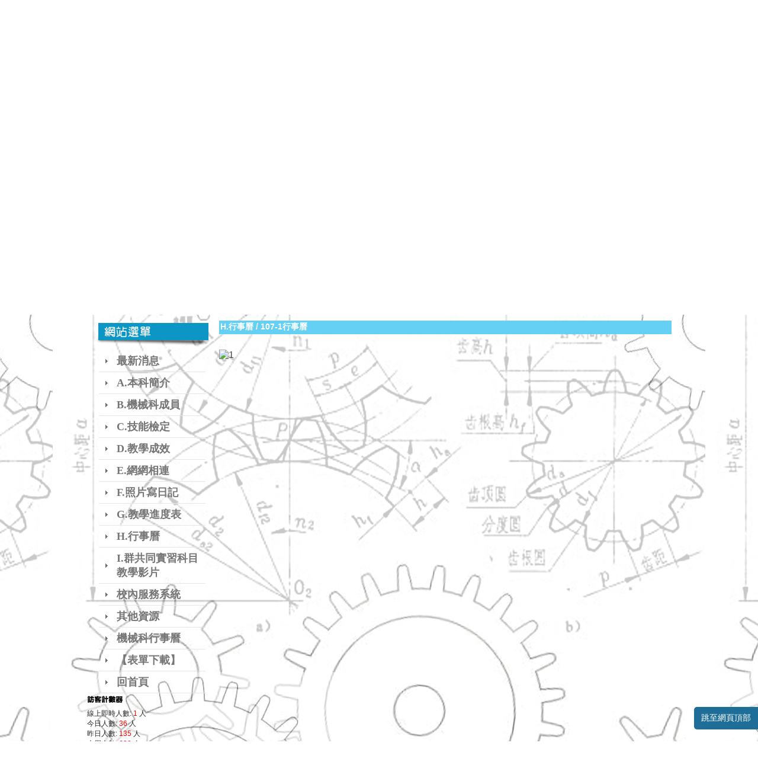

--- FILE ---
content_type: text/html; charset=UTF-8
request_url: https://www.plvs.ntct.edu.tw/ischool/publish_page/136/?cid=4322
body_size: 11019
content:
<!DOCTYPE HTML PUBLIC "-//W3C//DTD HTML 4.01 Transitional//EN" "http://www.w3.org/TR/html4/loose.dtd">
<html lang="zh-Hant-TW" xmlns:og="https://ogp.me/ns#">
<head prefix="og: https://ogp.me/ns#">
<meta http-equiv="Content-type" content="text/html; charset=utf-8">
<meta http-equiv="X-UA-Compatible" content="IE=edge,chrome=1">
<meta http-equiv="Expires" content="Mon 26 Jan 2026 06:41:00 GMT">
<link rel="author" href="https://www.efroip.com">
<link rel="publisher" href="https://www.efroip.com">
<meta name="description" content="機械科 | 107-1行事曆 | 機械科">
<meta itemprop="name" content="機械科 | 107-1行事曆">
<meta itemprop="description" content="機械科 | 107-1行事曆 | 機械科">
<meta property="og:site_name" content="機械科 | 107-1行事曆">
<meta property="og:title" content="機械科 | 107-1行事曆">
<meta property="og:description" content="機械科 | 107-1行事曆 | 機械科">
<meta property="og:url" content="https://www.plvs.ntct.edu.tw/ischool/publish_page/136/?cid=4322">
<meta property="og:type" content="website">
<meta name="KeyWords" content="機械科 | 107-1行事曆 | 機械科">
<meta name="generator" content="數位果子iSchool">
<link href="https://www.plvs.ntct.edu.tw/ischool/publish_page/136/layout.css?Fri 23 Jan 2026 14:41:00" type="text/css" rel="stylesheet">
<link href="https://www.plvs.ntct.edu.tw/ischool/publish_page/136/WID_136_7_7f6ed7d4aa6f21516a67e6afee2ba0eae093ce33/layout.css?Fri 23 Jan 2026 14:41:00" type="text/css" rel="stylesheet">
<link href="https://www.plvs.ntct.edu.tw/ischool/publish_page/136/WID_136_5_291608a54251a8c2bd2c4d2aa163bad633bcbf9d/layout.css?Fri 23 Jan 2026 14:41:00" type="text/css" rel="stylesheet">
<link href="https://www.plvs.ntct.edu.tw/ischool/publish_page/136/WID_136_19_881ab7b2ab5b80ab59f8870adc5ff79d6848a5d/layout.css?Fri 23 Jan 2026 14:41:00" type="text/css" rel="stylesheet">
<link href="https://www.plvs.ntct.edu.tw/ischool/publish_page/136/WID_136_21_9614b8467869a96c852f06e959c02b6e43b9e97/layout.css?Fri 23 Jan 2026 14:41:00" type="text/css" rel="stylesheet">
<link href="https://www.plvs.ntct.edu.tw/ischool/publish_page/136/WID_136_1_ccf8f4d7d27a79595536c1017afb7f8ab329b887/layout.css?Fri 23 Jan 2026 14:41:00" type="text/css" rel="stylesheet">
<link href="https://www.plvs.ntct.edu.tw/ischool/publish_page/136/WID_136_24_4c998acd878f8d49356dc9c7af180107b10eea3/layout.css?Fri 23 Jan 2026 14:41:00" type="text/css" rel="stylesheet">
<link href="https://www.plvs.ntct.edu.tw/ischool/publish_page/136/WID_136_9_d0d859b67c1a17d3d2066660f12b8d7df1956e4d/layout.css?Fri 23 Jan 2026 14:41:00" type="text/css" rel="stylesheet">
<link href="https://www.plvs.ntct.edu.tw/ischool/publish_page/136/WID_136_6_ee74b611f49318359981830596a616281f064829/layout.css?Fri 23 Jan 2026 14:41:00" type="text/css" rel="stylesheet">
<link href="https://www.plvs.ntct.edu.tw/ischool/publish_page/136/WID_136_2_f5d43a93f6fe82ff9b8f333950235fa8c7aca479/layout.css?Fri 23 Jan 2026 14:41:00" type="text/css" rel="stylesheet">
<link href="https://www.plvs.ntct.edu.tw/ischool/publish_page/136/WID_136_9_c6059553ece129ea1b04e9be60e300e7bac349ef/layout.css?Fri 23 Jan 2026 14:41:00" type="text/css" rel="stylesheet">
<link href="https://www.plvs.ntct.edu.tw/ischool/publish_page/136/WID_136_20_d2c0f6145b71839fd429f2899ca41293ba72da9/global_layout.css?Fri 23 Jan 2026 14:41:00" type="text/css" rel="stylesheet">
<link href="https://www.plvs.ntct.edu.tw/ischool/publish_page/136/WID_136_17_9d3190ce5c40cf25a2024090be848f7b7d38250/layout.css?Fri 23 Jan 2026 14:41:00" type="text/css" rel="stylesheet">
<link href="https://www.plvs.ntct.edu.tw/ischool/publish_page/136/WID_136_18_f84920069fd86526f49ba9fac7aea26fe5d0fa1/layout.css?Fri 23 Jan 2026 14:41:00" type="text/css" rel="stylesheet">
<link href="https://www.plvs.ntct.edu.tw/ischool/publish_page/136/WID_136_8_2c2e027249cbeb0ef7a4c10b86a6fb5c879f42d5/layout.css?Fri 23 Jan 2026 14:41:00" type="text/css" rel="stylesheet">
<link href="https://www.plvs.ntct.edu.tw/ischool/publish_page/136/WID_136_4_4a85dce989dbfadfdf32cd47807a4b8f8860535a/layout.css?Fri 23 Jan 2026 14:41:00" type="text/css" rel="stylesheet">
<link href="https://www.plvs.ntct.edu.tw/ischool/publish_page/136/WID_136_9_4f725ea92c41ce81a5fcdd1dc61e5b54228bb514/layout.css?Fri 23 Jan 2026 14:41:00" type="text/css" rel="stylesheet">
<link href="https://www.plvs.ntct.edu.tw/ischool/public/jquery/latest/css/jquery-ui.css?Fri 23 Jan 2026 14:41:00" type="text/css" rel="stylesheet">
<link href="https://www.plvs.ntct.edu.tw/ischool/public/jquery/context-menu/jquery.contextMenu.css?Fri 23 Jan 2026 14:41:00" type="text/css" rel="stylesheet">
<script type="text/javascript" src="https://www.plvs.ntct.edu.tw/ischool/public/jquery/latest/js/jquery.js?Fri 23 Jan 2026 14:41:00"></script>
<script type="text/javascript" src="https://www.plvs.ntct.edu.tw/ischool/public/jquery/latest/js/jquery-ui.js?Fri 23 Jan 2026 14:41:00"></script>
<script type="text/javascript" src="https://www.plvs.ntct.edu.tw/ischool/public/jquery/jquery.bpopup.min.js?Fri 23 Jan 2026 14:41:00"></script>
<script type="text/javascript" src="https://www.plvs.ntct.edu.tw/ischool/public/jquery/jquery.resize.js?Fri 23 Jan 2026 14:41:00"></script>
<script type="text/javascript" src="https://www.plvs.ntct.edu.tw/ischool/public/utils/playclip.js?Fri 23 Jan 2026 14:41:00"></script>
<script type="text/javascript" src="https://www.plvs.ntct.edu.tw/ischool/public/jquery/jquery.carousel.js?Fri 23 Jan 2026 14:41:00"></script>
<script type="text/javascript" src="https://www.plvs.ntct.edu.tw/ischool/public/jquery/jquery.steps.min.js?Fri 23 Jan 2026 14:41:00"></script>
<script type="text/javascript" src="https://www.plvs.ntct.edu.tw/ischool/public/utils/storage.js?Fri 23 Jan 2026 14:41:00"></script>
<script type="text/javascript" src="https://www.plvs.ntct.edu.tw/ischool/widget/resource_integration/js/resource_view.min.js?Fri 23 Jan 2026 14:41:00"></script>
<script type="text/javascript" src="https://www.plvs.ntct.edu.tw/ischool/public/jquery/context-menu/jquery.contextMenu.js?Fri 23 Jan 2026 14:41:00"></script>
<script type="text/javascript" src="https://www.plvs.ntct.edu.tw/ischool/publish_page/136/main.js?Fri 23 Jan 2026 14:41:00"></script>
<title>機械科 | 107-1行事曆</title><script nonce="XMZpiMLsPateY/vTLhgkwQ==">var g_rwd=0;var g_bid=136;var g_ac_type=0;var g_web_accessibility=0;var g_rwd_device_width=767;var g_disable_mainmenu_auto_scroll=false;var g_disable_right_menu=false;var g_enable_auto_close_floating_window=false;var g_auto_close_floating_window_time=0;var g_auto_close_floating_window_timer=null;var g_default_active_class_id=parseInt('4322');var g_root_path='https://www.plvs.ntct.edu.tw/ischool/';var g_debug='';var g_home_class_id=parseInt('');var g_force=parseInt('0');var g_api_url='https://www.plvs.ntct.edu.tw/api/';var g_person_id='-1';var g_person_name='';var g_person_level='-1';function load_data(){var cc=parseInt('0');var uid='';var pid=parseInt('-1');if(cc=='1'){window.location='?cid='+pid;return;}}</script>
<!-- Google Tag Manager -->
<script>(function(w,d,s,l,i){w[l]=w[l]||[];w[l].push({'gtm.start':
new Date().getTime(),event:'gtm.js'});var f=d.getElementsByTagName(s)[0],
j=d.createElement(s),dl=l!='dataLayer'?'&l='+l:'';j.async=true;j.src=
'https://www.googletagmanager.com/gtm.js?id='+i+dl;f.parentNode.insertBefore(j,f);
})(window,document,'script','dataLayer','GTM-53PNCGR');</script>
<!-- End Google Tag Manager --></head>
<a class='gotocenter-x tab-ctl-x' href='#Accesskey_C' id='gotocenter' title='跳到主要內容' style='position:absolute;left:10px;top:-999px'>跳到主要內容</a><body id='layout' >
<div id='container' class='' >
<div id='head' class='s2' >
<div id='short_link' class='WID_136_7_7f6ed7d4aa6f21516a67e6afee2ba0eae093ce33 widget-x'>
<div id='nav-bar'>
<a href="https://www.plvs.ntct.edu.tw/home" class="b-link tab-ctl-x" target="_blank" rel="noreferrer noopener" title="埔里高工首頁(另開啟新視窗)">埔里高工首頁</a><span class="sline"> | </span><a href="https://www.plvs.ntct.edu.tw/ischool/config/login.php?continue=https%3A%2F%2Fwww.plvs.ntct.edu.tw%2Fischool%2Fconfig%2Fboard_admin.php%3Fbid%3D136" class="b-link tab-ctl-x" target="_blank" rel="noreferrer noopener" title="登入(另開啟新視窗)">登入</a><span class="sline"> | </span></div>
</div>
<div id='header' class='WID_136_5_291608a54251a8c2bd2c4d2aa163bad633bcbf9d widget-x'>
<div id='header_pic' role='img' aria-label='網站開頭' data-image-width='1280' data-image-height='320' data-widget-height='250'>
</div></div>
<div id='text_marquee2' class='WID_136_19_881ab7b2ab5b80ab59f8870adc5ff79d6848a5d widget-x'>
<div id='abgne_marquee' data-speed='3' data-direction='up'>
<div id='abgne_marquee_content'>
</div>
</div>
</div>
<div id='main_menu2' class='WID_136_21_9614b8467869a96c852f06e959c02b6e43b9e97 widget-x'>
<div class="nav-trigger hamburger tab-ctl-x"><div class="open-btn"><span class="mobile"></span><span class="mobile"></span><span class="mobile"></span></div><span class="open-btn-title">橫式網站選單</span></div><div id='main_menu_content2' class='main-menu-content' data-widget-mouseover-audio='' data-widget-average-menu='0' data-widget-top='0' data-widget-auto-flip-submenu=''><ul class="navigation" id="navigation1" data-ul-level="1"><li data-level='2'><a href="https://www.plvs.ntct.edu.tw/ischool/publish_page/136?cid=3532" id='C-3532' class='tab-ctl-x' title='工業安全'><span>工業安全</span></a><ul id='1769150459' data-ul-level='2'><li><a href="https://www.plvs.ntct.edu.tw/ischool/publish_page/136?cid=3828" id='C-3828' title='工廠實習幹部職責' class='tab-ctl-x'><span>工廠實習幹部職責</span></a></li><li><a href="https://www.plvs.ntct.edu.tw/ischool/publish_page/136?cid=3829" id='C-3829' title='工安宣導' class='tab-ctl-x'><span>工安宣導</span></a></li></ul></li><li data-level='2'><a href="https://www.plvs.ntct.edu.tw/ischool/publish_page/136?cid=3538" id='C-3538' class='tab-ctl-x' title='策略聯盟'><span>策略聯盟</span></a><ul id='17691504590' data-ul-level='2'><li><a href="https://www.plvs.ntct.edu.tw/ischool/publish_page/136?cid=3539" id='C-3539' title='招生訊息【國立虎尾科大】' class='tab-ctl-x'><span>招生訊息【國立虎尾科大】</span></a></li><li><a href="https://www.plvs.ntct.edu.tw/ischool/publish_page/136?cid=3540" id='C-3540' title='招生訊息【南開科大】' class='tab-ctl-x'><span>招生訊息【南開科大】</span></a></li><li><a href="https://www.plvs.ntct.edu.tw/ischool/publish_page/136?cid=4223" id='C-4223' title='招生訊息【修平科大】' class='tab-ctl-x'><span>招生訊息【修平科大】</span></a></li></ul></li></ul></div><div id='mobile_main_menu_content2' class='mobile-main-menu-content' style='display:none'><li data-level='2'><a href="https://www.plvs.ntct.edu.tw/ischool/publish_page/136?cid=3532" id='C-3532' class='tab-ctl-x' title='工業安全'><span>工業安全</span></a><ul id='5307451377' data-ul-level='2'><li><a href="https://www.plvs.ntct.edu.tw/ischool/publish_page/136?cid=3828" id='C-3828' title='工廠實習幹部職責' class='tab-ctl-x'><span>工廠實習幹部職責</span></a></li><li><a href="https://www.plvs.ntct.edu.tw/ischool/publish_page/136?cid=3829" id='C-3829' title='工安宣導' class='tab-ctl-x'><span>工安宣導</span></a></li></ul></li><li data-level='2'><a href="https://www.plvs.ntct.edu.tw/ischool/publish_page/136?cid=3538" id='C-3538' class='tab-ctl-x' title='策略聯盟'><span>策略聯盟</span></a><ul id='12384053213' data-ul-level='2'><li><a href="https://www.plvs.ntct.edu.tw/ischool/publish_page/136?cid=3539" id='C-3539' title='招生訊息【國立虎尾科大】' class='tab-ctl-x'><span>招生訊息【國立虎尾科大】</span></a></li><li><a href="https://www.plvs.ntct.edu.tw/ischool/publish_page/136?cid=3540" id='C-3540' title='招生訊息【南開科大】' class='tab-ctl-x'><span>招生訊息【南開科大】</span></a></li><li><a href="https://www.plvs.ntct.edu.tw/ischool/publish_page/136?cid=4223" id='C-4223' title='招生訊息【修平科大】' class='tab-ctl-x'><span>招生訊息【修平科大】</span></a></li></ul></li></div></div>
</div>
<div id='content' class='' >
<div id='left-content-space' class='' >
</div>
<div id='center-content' class='' >
<div id='left_sider' class='s1' >
<div id='main_menu' class='WID_136_1_ccf8f4d7d27a79595536c1017afb7f8ab329b887 widget-x'>
<div class="nav-trigger hamburger tab-ctl-x"><div class="open-btn"><span class="mobile"></span><span class="mobile"></span><span class="mobile"></span></div><span class="open-btn-title">網站選單</span></div><div id='main_menu_x' class='main-menu-content' data-widget-depth='1' data-widget-submenu-expand-mode='0'><div id='main_menu_title'></div><strong style="display:none;">網站選單</strong><div id='main_menu_content'><dl class='main_nav'><dd field="0"><a href="https://www.plvs.ntct.edu.tw/ischool/publish_page/136?cid=1709" class="tab-ctl-x" title='最新消息' id='C-1709'><span>最新消息</span></a></dd><dd field="0"><a href="https://www.plvs.ntct.edu.tw/ischool/publish_page/136?cid=1391" id='C-1391' class='tab-ctl-x' title='A.本科簡介'><span>A.本科簡介</span></a></dd><dd field="0"><a href="https://www.plvs.ntct.edu.tw/ischool/publish_page/136?cid=1399" id='C-1399' class='tab-ctl-x' title='B.機械科成員'><span>B.機械科成員</span></a></dd><dd field="0"><a href="https://www.plvs.ntct.edu.tw/ischool/publish_page/136?cid=1750" id='C-1750' class='tab-ctl-x' title='C.技能檢定'><span>C.技能檢定</span></a></dd><dd field="0"><a href="https://www.plvs.ntct.edu.tw/ischool/publish_page/136?cid=3813" id='C-3813' class='tab-ctl-x' title='D.教學成效'><span>D.教學成效</span></a></dd><dd field="0"><a href="https://www.plvs.ntct.edu.tw/ischool/publish_page/136?cid=3466" id='C-3466' class='tab-ctl-x' title='E.網網相連'><span>E.網網相連</span></a></dd><dd field="0"><a href="https://www.plvs.ntct.edu.tw/ischool/publish_page/136?cid=3457" id='C-3457' class='tab-ctl-x' title='F.照片寫日記'><span>F.照片寫日記</span></a></dd><dd field="0"><a href="https://www.plvs.ntct.edu.tw/ischool/publish_page/136?cid=4218" id='C-4218' class='tab-ctl-x' title='G.教學進度表'><span>G.教學進度表</span></a></dd><dd field="0"><a href="https://www.plvs.ntct.edu.tw/ischool/publish_page/136?cid=4217" id='C-4217' class='tab-ctl-x' title='H.行事曆'><span>H.行事曆</span></a></dd><dd field="0"><a href="https://www.plvs.ntct.edu.tw/ischool/publish_page/136?cid=7012" id='C-7012' class='tab-ctl-x' title='I.群共同實習科目教學影片'><span>I.群共同實習科目教學影片</span></a></dd><dd field="0"><a href="https://www.plvs.ntct.edu.tw/ischool/publish_page/136?cid=3792" id='C-3792' class='tab-ctl-x' title='校內服務系統'><span>校內服務系統</span></a></dd><dd field="0"><a href="https://www.plvs.ntct.edu.tw/ischool/publish_page/136?cid=2549" class="tab-ctl-x" title='其他資源' id='C-2549'><span>其他資源</span></a></dd><dd field="2"><a href="https://www.plvs.ntct.edu.tw/ischool/publish_page/136?cid=3827" class="tab-ctl-x" title='機械科行事曆' id='C-3827'><span>機械科行事曆</span></a></dd>
<dd field="0"><a href="https://www.plvs.ntct.edu.tw/ischool/publish_page/136?cid=3821" id='C-3821' class='tab-ctl-x' title='【表單下載】'><span>【表單下載】</span></a></dd><dd><a href='https://www.plvs.ntct.edu.tw/ischool/publish_page/136/' class='tab-ctl-x' target='_parent' title='回首頁' id='C-6208'><span>回首頁</span></a></dd></dl></div><div class='footer'></div></div><div id='mobile_main_menu_content2' class='mobile-main-menu-content' style='display:none;background-color:#ffffff'><dd field="0"><a href="https://www.plvs.ntct.edu.tw/ischool/publish_page/136?cid=1709" class="tab-ctl-x" title='最新消息' id='C-1709'><span>最新消息</span></a></dd><dd field="0"><a href="https://www.plvs.ntct.edu.tw/ischool/publish_page/136?cid=1391" id='C-1391' class='tab-ctl-x' title='A.本科簡介'><span>A.本科簡介</span></a><ul><dt field="0"><a href="https://www.plvs.ntct.edu.tw/ischool/publish_page/136?cid=1716" id='C-1716' class='tab-ctl-x' title='A1.機械科DM'><span>A1.機械科DM</span></a><ul></ul></dt><dt field="0"><a href="https://www.plvs.ntct.edu.tw/ischool/publish_page/136?cid=1718" id='C-1718' class='tab-ctl-x' title='A2.職涯探索'><span>A2.職涯探索</span></a><ul></ul></dt><dt field="0"><a href="https://www.plvs.ntct.edu.tw/ischool/publish_page/136?cid=1394" id='C-1394' class='tab-ctl-x' title='A3.課程介紹'><span>A3.課程介紹</span></a><ul><dt field="2"><a href="https://www.plvs.ntct.edu.tw/ischool/publish_page/136?cid=3528" class="tab-ctl-x" title='課程綱要' id='C-3528'><span>課程綱要</span></a></dt>
<dt field="2"><a href="https://www.plvs.ntct.edu.tw/ischool/publish_page/136?cid=3527" class="tab-ctl-x" title='學年學分表' id='C-3527'><span>學年學分表</span></a></dt>
</ul></dt><dt field="0"><a href="https://www.plvs.ntct.edu.tw/ischool/publish_page/136?cid=1400" id='C-1400' class='tab-ctl-x' title='A4.教學設備'><span>A4.教學設備</span></a><ul><dt field="0"><a href="https://www.plvs.ntct.edu.tw/ischool/publish_page/136?cid=2570" id='C-2570' class='tab-ctl-x' title='機械一廠'><span>機械一廠</span></a><ul></ul></dt><dt field="0"><a href="https://www.plvs.ntct.edu.tw/ischool/publish_page/136?cid=2571" id='C-2571' class='tab-ctl-x' title='機械二廠'><span>機械二廠</span></a><ul></ul></dt><dt field="0"><a href="https://www.plvs.ntct.edu.tw/ischool/publish_page/136?cid=2574" id='C-2574' class='tab-ctl-x' title='機械三廠'><span>機械三廠</span></a><ul></ul></dt><dt field="0"><a href="https://www.plvs.ntct.edu.tw/ischool/publish_page/136?cid=2575" id='C-2575' class='tab-ctl-x' title='機械四廠'><span>機械四廠</span></a><ul></ul></dt><dt field="0"><a href="https://www.plvs.ntct.edu.tw/ischool/publish_page/136?cid=2576" id='C-2576' class='tab-ctl-x' title='機械五廠'><span>機械五廠</span></a><ul></ul></dt><dt field="0"><a href="https://www.plvs.ntct.edu.tw/ischool/publish_page/136?cid=2579" id='C-2579' class='tab-ctl-x' title='電腦數值控制教室'><span>電腦數值控制教室</span></a><ul></ul></dt><dt field="2"><a href="https://www.plvs.ntct.edu.tw/ischool/publish_page/136?cid=3514" class="tab-ctl-x" title='電腦輔助製造教室' id='C-3514'><span>電腦輔助製造教室</span></a></dt>
<dt field="0"><a href="https://www.plvs.ntct.edu.tw/ischool/publish_page/136?cid=2580" id='C-2580' class='tab-ctl-x' title='電腦繪圖教室一'><span>電腦繪圖教室一</span></a><ul></ul></dt><dt field="0"><a href="https://www.plvs.ntct.edu.tw/ischool/publish_page/136?cid=2829" id='C-2829' class='tab-ctl-x' title='電腦繪圖教室二'><span>電腦繪圖教室二</span></a><ul></ul></dt><dt field="0"><a href="https://www.plvs.ntct.edu.tw/ischool/publish_page/136?cid=3591" id='C-3591' class='tab-ctl-x' title='電腦繪圖教室三'><span>電腦繪圖教室三</span></a><ul></ul></dt><dt field="0"><a href="https://www.plvs.ntct.edu.tw/ischool/publish_page/136?cid=2835" id='C-2835' class='tab-ctl-x' title='氣油壓實習廠'><span>氣油壓實習廠</span></a><ul></ul></dt><dt field="0"><a href="https://www.plvs.ntct.edu.tw/ischool/publish_page/136?cid=3587" id='C-3587' class='tab-ctl-x' title='專題教室一'><span>專題教室一</span></a><ul></ul></dt><dt field="0"><a href="https://www.plvs.ntct.edu.tw/ischool/publish_page/136?cid=3589" id='C-3589' class='tab-ctl-x' title='製圖教室一'><span>製圖教室一</span></a><ul></ul></dt><dt field="0"><a href="https://www.plvs.ntct.edu.tw/ischool/publish_page/136?cid=3590" id='C-3590' class='tab-ctl-x' title='製圖教室二'><span>製圖教室二</span></a><ul></ul></dt></ul></dt><dt field="0"><a href="https://www.plvs.ntct.edu.tw/ischool/publish_page/136?cid=3820" id='C-3820' class='tab-ctl-x' title='A5.未來發展建議'><span>A5.未來發展建議</span></a><ul></ul></dt></ul></dd><dd field="0"><a href="https://www.plvs.ntct.edu.tw/ischool/publish_page/136?cid=1399" id='C-1399' class='tab-ctl-x' title='B.機械科成員'><span>B.機械科成員</span></a><ul><dt field="0"><a href="https://www.plvs.ntct.edu.tw/ischool/publish_page/136?cid=2931" id='C-2931' class='tab-ctl-x' title='B1.曾經在科裡面服務過的老師還記得嗎？'><span>B1.曾經在科裡面服務過的老師還記得嗎？</span></a><ul></ul></dt><dt field="0"><a href="https://www.plvs.ntct.edu.tw/ischool/publish_page/136?cid=2116" id='C-2116' class='tab-ctl-x' title='B2.退休老師合影集'><span>B2.退休老師合影集</span></a><ul></ul></dt><dt field="0"><a href="https://www.plvs.ntct.edu.tw/ischool/publish_page/136?cid=3817" id='C-3817' class='tab-ctl-x' title='B3.機械科社群'><span>B3.機械科社群</span></a><ul><dt><a href='https://www.facebook.com/plvsme/' class='tab-ctl-x' target='_blank' title='Facebook粉絲專頁(另開啟新視窗)' id='C-3924'><span>Facebook粉絲專頁</span></a></dt></ul></dt></ul></dd><dd field="0"><a href="https://www.plvs.ntct.edu.tw/ischool/publish_page/136?cid=1750" id='C-1750' class='tab-ctl-x' title='C.技能檢定'><span>C.技能檢定</span></a><ul><dt field="0"><a href="https://www.plvs.ntct.edu.tw/ischool/publish_page/136?cid=1759" id='C-1759' class='tab-ctl-x' title='C1.線上測驗'><span>C1.線上測驗</span></a><ul></ul></dt><dt field="2"><a href="https://www.plvs.ntct.edu.tw/ischool/publish_page/136?cid=1757" class="tab-ctl-x" title='C2.檢定題庫下載' id='C-1757'><span>C2.檢定題庫下載</span></a></dt>
</ul></dd><dd field="0"><a href="https://www.plvs.ntct.edu.tw/ischool/publish_page/136?cid=3813" id='C-3813' class='tab-ctl-x' title='D.教學成效'><span>D.教學成效</span></a><ul><dt field="0"><a href="https://www.plvs.ntct.edu.tw/ischool/publish_page/136?cid=3815" id='C-3815' class='tab-ctl-x' title='D1.【技藝競賽】歷年成績表'><span>D1.【技藝競賽】歷年成績表</span></a><ul><dt field="2"><a href="https://www.plvs.ntct.edu.tw/ischool/publish_page/136?cid=3524" class="tab-ctl-x" title='【技藝競賽】歷年成績表' id='C-3524'><span>【技藝競賽】歷年成績表</span></a></dt>
</ul></dt><dt field="0"><a href="https://www.plvs.ntct.edu.tw/ischool/publish_page/136?cid=1686" id='C-1686' class='tab-ctl-x' title='D2.【升學榜單】歷年成績表'><span>D2.【升學榜單】歷年成績表</span></a><ul><dt field="2"><a href="https://www.plvs.ntct.edu.tw/ischool/publish_page/136?cid=2541" class="tab-ctl-x" title='升學榜單榮譽史' id='C-2541'><span>升學榜單榮譽史</span></a></dt>
<dt field="2"><a href="https://www.plvs.ntct.edu.tw/ischool/publish_page/136?cid=7203" class="tab-ctl-x" title='114年畢業榜單' id='C-7203'><span>114年畢業榜單</span></a></dt>
<dt field="2"><a href="https://www.plvs.ntct.edu.tw/ischool/publish_page/136?cid=3416" class="tab-ctl-x" title='106年畢業榜單' id='C-3416'><span>106年畢業榜單</span></a></dt>
<dt field="2"><a href="https://www.plvs.ntct.edu.tw/ischool/publish_page/136?cid=3423" class="tab-ctl-x" title='105年畢業榜單' id='C-3423'><span>105年畢業榜單</span></a></dt>
<dt field="2"><a href="https://www.plvs.ntct.edu.tw/ischool/publish_page/136?cid=3425" class="tab-ctl-x" title='104年畢業榜單' id='C-3425'><span>104年畢業榜單</span></a></dt>
<dt field="2"><a href="https://www.plvs.ntct.edu.tw/ischool/publish_page/136?cid=3424" class="tab-ctl-x" title='103年畢業榜單' id='C-3424'><span>103年畢業榜單</span></a></dt>
<dt field="2"><a href="https://www.plvs.ntct.edu.tw/ischool/publish_page/136?cid=3426" class="tab-ctl-x" title='102年畢業榜單' id='C-3426'><span>102年畢業榜單</span></a></dt>
<dt field="2"><a href="https://www.plvs.ntct.edu.tw/ischool/publish_page/136?cid=3427" class="tab-ctl-x" title='101年畢業榜單' id='C-3427'><span>101年畢業榜單</span></a></dt>
<dt field="2"><a href="https://www.plvs.ntct.edu.tw/ischool/publish_page/136?cid=3428" class="tab-ctl-x" title='99年畢業榜單' id='C-3428'><span>99年畢業榜單</span></a></dt>
</ul></dt><dt field="0"><a href="https://www.plvs.ntct.edu.tw/ischool/publish_page/136?cid=3816" id='C-3816' class='tab-ctl-x' title='D3.【小論文】歷年成績表'><span>D3.【小論文】歷年成績表</span></a><ul><dt field="2"><a href="https://www.plvs.ntct.edu.tw/ischool/publish_page/136?cid=3418" class="tab-ctl-x" title='【小論文】歷年成績表' id='C-3418'><span>【小論文】歷年成績表</span></a></dt>
</ul></dt><dt field="0"><a href="https://www.plvs.ntct.edu.tw/ischool/publish_page/136?cid=1401" id='C-1401' class='tab-ctl-x' title='D4.【花絮】'><span>D4.【花絮】</span></a><ul><dt field="0"><a href="https://www.plvs.ntct.edu.tw/ischool/publish_page/136?cid=2613" id='C-2613' class='tab-ctl-x' title='技能檢定花絮'><span>技能檢定花絮</span></a><ul></ul></dt><dt field="0"><a href="https://www.plvs.ntct.edu.tw/ischool/publish_page/136?cid=3823" id='C-3823' class='tab-ctl-x' title='技藝競賽花絮'><span>技藝競賽花絮</span></a><ul><dt field="2"><a href="https://www.plvs.ntct.edu.tw/ischool/publish_page/136?cid=3523" class="tab-ctl-x" title='技藝競賽花絮' id='C-3523'><span>技藝競賽花絮</span></a></dt>
</ul></dt><dt field="0"><a href="https://www.plvs.ntct.edu.tw/ischool/publish_page/136?cid=2573" id='C-2573' class='tab-ctl-x' title='實習課花絮'><span>實習課花絮</span></a><ul><dt field="0"><a href="https://www.plvs.ntct.edu.tw/ischool/publish_page/136?cid=2610" class="tab-ctl-x" title='實物測繪花絮' id='C-2610'><span>實物測繪花絮</span></a></dt><dt field="0"><a href="https://www.plvs.ntct.edu.tw/ischool/publish_page/136?cid=2611" class="tab-ctl-x" title='小論文' id='C-2611'><span>小論文</span></a></dt><dt field="0"><a href="https://www.plvs.ntct.edu.tw/ischool/publish_page/136?cid=2612" class="tab-ctl-x" title='心得分享' id='C-2612'><span>心得分享</span></a></dt></ul></dt></ul></dt></ul></dd><dd field="0"><a href="https://www.plvs.ntct.edu.tw/ischool/publish_page/136?cid=3466" id='C-3466' class='tab-ctl-x' title='E.網網相連'><span>E.網網相連</span></a><ul><dt field="0"><a href="https://www.plvs.ntct.edu.tw/ischool/publish_page/136?cid=3501" id='C-3501' class='tab-ctl-x' title='E1.全國技能檢定'><span>E1.全國技能檢定</span></a><ul><dt><a href='https://eservice.wdasec.gov.tw/WWW/C101Q' class='tab-ctl-x' target='_blank' title='技能檢定成績查詢(另開啟新視窗)' id='C-3502'><span>技能檢定成績查詢</span></a></dt><dt><a href='https://eservice.wdasec.gov.tw/WWW/CC95T' class='tab-ctl-x' target='_blank' title='合格技術士證照查詢(另開啟新視窗)' id='C-4924'><span>合格技術士證照查詢</span></a></dt><dt><a href='https://skill.tcte.edu.tw/notice.php' class='tab-ctl-x' target='_blank' title='技能檢定中心(另開啟新視窗)' id='C-3503'><span>技能檢定中心</span></a></dt></ul></dt><dt field="0"><a href="https://www.plvs.ntct.edu.tw/ischool/publish_page/136?cid=3500" id='C-3500' class='tab-ctl-x' title='E2.升學資訊'><span>E2.升學資訊</span></a><ul><dt><a href='https://www.jctv.ntut.edu.tw' class='tab-ctl-x' target='_blank' title='四技二專聯合招生會【推甄、技優、登記分發】(另開啟新視窗)' id='C-3508'><span>四技二專聯合招生會【推甄、技優、登記分發】</span></a></dt><dt><a href='https://www.tcte.edu.tw/exam4.php' class='tab-ctl-x' target='_blank' title='四技二專入學測驗中心(TCTE)(另開啟新視窗)' id='C-3509'><span>四技二專入學測驗中心(TCTE)</span></a></dt><dt><a href='http://mgc.ntvs.ntpc.edu.tw' class='tab-ctl-x' target='_blank' title='機械群科中心(新北高工)(另開啟新視窗)' id='C-3510'><span>機械群科中心(新北高工)</span></a></dt></ul></dt><dt field="0"><a href="https://www.plvs.ntct.edu.tw/ischool/publish_page/136?cid=3499" id='C-3499' class='tab-ctl-x' title='E3.技能競賽'><span>E3.技能競賽</span></a><ul><dt><a href='http://mfl.mt.ntnu.edu.tw/mainbase.php' class='tab-ctl-x' target='_blank' title='台師大微製造實驗室-車床工【陳順同教授】(另開啟新視窗)' id='C-3498'><span>台師大微製造實驗室-車床工【陳順同教授】</span></a></dt><dt><a href='http://sci.me.ntnu.edu.tw/' class='tab-ctl-x' target='_blank' title='技能競賽整合平台(另開啟新視窗)' id='C-3497'><span>技能競賽整合平台</span></a></dt><dt><a href='http://topic.tiked.com.tw/showcontent.asp?pf=104211' class='tab-ctl-x' target='_blank' title='Topic專題網 「全國工科技藝競賽資源站」(另開啟新視窗)' id='C-3516'><span>Topic專題網 「全國工科技藝競賽資源站」</span></a></dt></ul></dt><dt field="0"><a href="https://www.plvs.ntct.edu.tw/ischool/publish_page/136?cid=3505" id='C-3505' class='tab-ctl-x' title='E4.即測即評'><span>E4.即測即評</span></a><ul><dt><a href='https://etest.wdasec.gov.tw/eTest/Forms/' class='tab-ctl-x' target='_blank' title='即測即評服務網(另開啟新視窗)' id='C-3506'><span>即測即評服務網</span></a></dt><dt><a href='https://etest.wdasec.gov.tw/enutest/' class='tab-ctl-x' target='_blank' title='線上測驗(另開啟新視窗)' id='C-3507'><span>線上測驗</span></a></dt></ul></dt><dt field="0"><a href="https://www.plvs.ntct.edu.tw/ischool/publish_page/136?cid=3511" id='C-3511' class='tab-ctl-x' title='E5.國中技藝班'><span>E5.國中技藝班</span></a><ul><dt><a href='https://www.pntcv.ntct.edu.tw/ischool/publish_page/269/' class='tab-ctl-x' target='_parent' title='南投縣國中技藝中心' id='C-3512'><span>南投縣國中技藝中心</span></a></dt></ul></dt></ul></dd><dd field="0"><a href="https://www.plvs.ntct.edu.tw/ischool/publish_page/136?cid=3457" id='C-3457' class='tab-ctl-x' title='F.照片寫日記'><span>F.照片寫日記</span></a><ul><dt field="0"><a href="https://www.plvs.ntct.edu.tw/ischool/publish_page/136?cid=3824" id='C-3824' class='tab-ctl-x' title='F1.歷年【照片】紀錄'><span>F1.歷年【照片】紀錄</span></a><ul><dt field="0"><a href="https://www.plvs.ntct.edu.tw/ischool/publish_page/136?cid=3472" id='C-3472' class='tab-ctl-x' title='105學年度'><span>105學年度</span></a><ul><dt><a href='https://goo.gl/photos/pNpsLdh2c8VynShY9' class='tab-ctl-x' target='_blank' title='1051223軍歌比賽(另開啟新視窗)' id='C-3833'><span>1051223軍歌比賽</span></a></dt><dt><a href='https://goo.gl/photos/nq7FMP37uThsAzXp8' class='tab-ctl-x' target='_blank' title='1051206全國高中職氫能模型車競賽(另開啟新視窗)' id='C-3542'><span>1051206全國高中職氫能模型車競賽</span></a></dt><dt><a href='https://goo.gl/photos/cZprrFYXdAwwQ1Dq8' class='tab-ctl-x' target='_blank' title='1051122工科賽(另開啟新視窗)' id='C-3832'><span>1051122工科賽</span></a></dt><dt><a href='https://goo.gl/photos/1aoENceWNRHyBwPU7' class='tab-ctl-x' target='_blank' title='1051112西螺農工友誼賽(另開啟新視窗)' id='C-3518'><span>1051112西螺農工友誼賽</span></a></dt><dt><a href='https://goo.gl/photos/kocTk2b9NXXVEvCh6' class='tab-ctl-x' target='_blank' title='1051111校慶暨成果展(另開啟新視窗)' id='C-3484'><span>1051111校慶暨成果展</span></a></dt><dt><a href='https://goo.gl/photos/E9HQpwngU5GuJeNP6' class='tab-ctl-x' target='_blank' title='1051109員林農工友誼賽(另開啟新視窗)' id='C-3475'><span>1051109員林農工友誼賽</span></a></dt><dt><a href='https://goo.gl/photos/F7ZrVAnhP6PG8gsLA' class='tab-ctl-x' target='_blank' title='1051103東勢高工友誼賽(另開啟新視窗)' id='C-3515'><span>1051103東勢高工友誼賽</span></a></dt><dt><a href='https://goo.gl/photos/2457yWkNGyq76Uu57' class='tab-ctl-x' target='_blank' title='1051021埔里高工友誼賽(另開啟新視窗)' id='C-3455'><span>1051021埔里高工友誼賽</span></a></dt><dt><a href='https://goo.gl/photos/i8Ep983Sc8WusXJf7' class='tab-ctl-x' target='_blank' title='1051026南開足球機器人創意設計與製作競賽(另開啟新視窗)' id='C-3459'><span>1051026南開足球機器人創意設計與製作競賽</span></a></dt><dt field="2"><a href="https://www.plvs.ntct.edu.tw/ischool/publish_page/136?cid=3519" class="tab-ctl-x" title='機械四場的日常' id='C-3519'><span>機械四場的日常</span></a></dt>
</ul></dt><dt field="0"><a href="https://www.plvs.ntct.edu.tw/ischool/publish_page/136?cid=3471" id='C-3471' class='tab-ctl-x' title='104學年度'><span>104學年度</span></a><ul><dt field="0"><a href="https://www.plvs.ntct.edu.tw/ischool/publish_page/136?cid=1713" class="tab-ctl-x" title='活動花絮' id='C-1713'><span>活動花絮</span></a></dt></ul></dt></ul></dt><dt field="0"><a href="https://www.plvs.ntct.edu.tw/ischool/publish_page/136?cid=3486" id='C-3486' class='tab-ctl-x' title='F2.歷年【影音】紀錄'><span>F2.歷年【影音】紀錄</span></a><ul><dt field="0"><a href="https://www.plvs.ntct.edu.tw/ischool/publish_page/136?cid=3489" id='C-3489' class='tab-ctl-x' title='105學年度'><span>105學年度</span></a><ul><dt><a href='https://photos.google.com/album/AF1QipOOPNbhOoXip3yUEeoTyrqljgQrCor_mvp6DE4C/photo/AF1QipMcoMUTWvdCz18w475V6_NHEGljBqQrg7TTGgsL' class='tab-ctl-x' target='_blank' title='1051026南開足球機器人創意設計與製作競賽(另開啟新視窗)' id='C-3490'><span>1051026南開足球機器人創意設計與製作競賽</span></a></dt><dt field="2"><a href="https://www.plvs.ntct.edu.tw/ischool/publish_page/136?cid=3554" class="tab-ctl-x" title='1051223機一甲軍歌比賽第3名' id='C-3554'><span>1051223機一甲軍歌比賽第3名</span></a></dt>
<dt field="2"><a href="https://www.plvs.ntct.edu.tw/ischool/publish_page/136?cid=3555" class="tab-ctl-x" title='1051223機一乙軍歌比賽第1名' id='C-3555'><span>1051223機一乙軍歌比賽第1名</span></a></dt>
</ul></dt><dt field="0"><a href="https://www.plvs.ntct.edu.tw/ischool/publish_page/136?cid=3487" id='C-3487' class='tab-ctl-x' title='104學年度'><span>104學年度</span></a><ul><dt field="2"><a href="https://www.plvs.ntct.edu.tw/ischool/publish_page/136?cid=3492" class="tab-ctl-x" title='104工科賽勇奪車床工雙金【朱興豪金手5、陳治均金手9】、鉗工優勝【黎柏億優勝14】' id='C-3492'><span>104工科賽勇奪車床工雙金【朱興豪金手5、陳治均金手9】、鉗工優勝【黎柏億優勝14】</span></a></dt>
</ul></dt><dt field="0"><a href="https://www.plvs.ntct.edu.tw/ischool/publish_page/136?cid=3488" id='C-3488' class='tab-ctl-x' title='103學年度'><span>103學年度</span></a><ul><dt><a href='https://youtu.be/mbZAg8a0fR4?list=PLxKpcy-Yfi8ZqUzcBbQGsxZkKr_mTINvP' class='tab-ctl-x' target='_blank' title='【微電影】機械科工科賽車床【蔡宗憲金手1】、鉗工【林鶴成金手1】雙料冠軍(另開啟新視窗)' id='C-3491'><span>【微電影】機械科工科賽車床【蔡宗憲金手1】、鉗工【林鶴成金手1】雙料冠軍</span></a></dt><dt field="2"><a href="https://www.plvs.ntct.edu.tw/ischool/publish_page/136?cid=3495" class="tab-ctl-x" title='1031212軍歌比賽' id='C-3495'><span>1031212軍歌比賽</span></a></dt>
<dt field="2"><a href="https://www.plvs.ntct.edu.tw/ischool/publish_page/136?cid=3496" class="tab-ctl-x" title='1031107超有創意的校運進場' id='C-3496'><span>1031107超有創意的校運進場</span></a></dt>
</ul></dt><dt field="0"><a href="https://www.plvs.ntct.edu.tw/ischool/publish_page/136?cid=3493" id='C-3493' class='tab-ctl-x' title='102學年度'><span>102學年度</span></a><ul><dt field="2"><a href="https://www.plvs.ntct.edu.tw/ischool/publish_page/136?cid=3494" class="tab-ctl-x" title='1021213軍歌比賽' id='C-3494'><span>1021213軍歌比賽</span></a></dt>
</ul></dt></ul></dt></ul></dd><dd field="0"><a href="https://www.plvs.ntct.edu.tw/ischool/publish_page/136?cid=4218" id='C-4218' class='tab-ctl-x' title='G.教學進度表'><span>G.教學進度表</span></a><ul><dt><a href='https://drive.google.com/open?id=1-2AzHUWefj-R8PVd-FYXRQ7LqsDKstkQ&authuser=chenhc@plvs.ntct.edu.tw&usp=drive_fs' class='tab-ctl-x' target='_blank' title='107-2教學進度表(另開啟新視窗)' id='C-4927'><span>107-2教學進度表</span></a></dt><dt><a href='https://drive.google.com/open?id=1-6cTTymWoztq7TpYpGEbxQcp_JXt1lM-&authuser=chenhc@plvs.ntct.edu.tw&usp=drive_fs' class='tab-ctl-x' target='_blank' title='107-1教學進度表(另開啟新視窗)' id='C-4926'><span>107-1教學進度表</span></a></dt><dt><a href='https://drive.google.com/a/plvs.ntct.edu.tw/file/d/1v6V_UvDh0S3RcOkuLcS8NU4KHuiAQlW6/view?usp=sharing' class='tab-ctl-x' target='_blank' title='106-2教學進度表(另開啟新視窗)' id='C-4221'><span>106-2教學進度表</span></a></dt><dt><a href='https://drive.google.com/a/plvs.ntct.edu.tw/file/d/19sOzCpRdLw5gJUI025y36ICIyeIgCCbV/view?usp=sharing' class='tab-ctl-x' target='_blank' title='106-1教學進度表(另開啟新視窗)' id='C-4220'><span>106-1教學進度表</span></a></dt></ul></dd><dd field="0"><a href="https://www.plvs.ntct.edu.tw/ischool/publish_page/136?cid=4217" id='C-4217' class='tab-ctl-x' title='H.行事曆'><span>H.行事曆</span></a><ul><dt field="2"><a href="https://www.plvs.ntct.edu.tw/ischool/publish_page/136?cid=7222" class="tab-ctl-x" title='114-1行事曆' id='C-7222'><span>114-1行事曆</span></a></dt>
<dt field="2"><a href="https://www.plvs.ntct.edu.tw/ischool/publish_page/136?cid=4925" class="tab-ctl-x" title='107-2行事曆' id='C-4925'><span>107-2行事曆</span></a></dt>
<dt field="2"><a href="https://www.plvs.ntct.edu.tw/ischool/publish_page/136?cid=4322" class="tab-ctl-x" title='107-1行事曆' id='C-4322'><span>107-1行事曆</span></a></dt>
<dt field="2"><a href="https://www.plvs.ntct.edu.tw/ischool/publish_page/136?cid=3926" class="tab-ctl-x" title='106-2行事曆' id='C-3926'><span>106-2行事曆</span></a></dt>
<dt field="2"><a href="https://www.plvs.ntct.edu.tw/ischool/publish_page/136?cid=2920" class="tab-ctl-x" title='106-1行事曆' id='C-2920'><span>106-1行事曆</span></a></dt>
</ul></dd><dd field="0"><a href="https://www.plvs.ntct.edu.tw/ischool/publish_page/136?cid=7012" id='C-7012' class='tab-ctl-x' title='I.群共同實習科目教學影片'><span>I.群共同實習科目教學影片</span></a><ul></ul></dd><dd field="0"><a href="https://www.plvs.ntct.edu.tw/ischool/publish_page/136?cid=3792" id='C-3792' class='tab-ctl-x' title='校內服務系統'><span>校內服務系統</span></a><ul><dt><a href='https://plvs-ntct.k12ea.gov.tw/SCH_UI/Login.aspx' class='tab-ctl-x' target='_blank' title='學生成績、課表系統(另開啟新視窗)' id='C-3794'><span>學生成績、課表系統</span></a></dt><dt><a href='https://plvs-ntct.k12ea.gov.tw/SCH_UI/Login.aspx' class='tab-ctl-x' target='_blank' title='教師成績、課表系統(另開啟新視窗)' id='C-3796'><span>教師成績、課表系統</span></a></dt><dt field="0"><a href="https://www.plvs.ntct.edu.tw/ischool/publish_page/136?cid=3803" id='C-3803' class='tab-ctl-x' title='google map'><span>google map</span></a><ul><dt><a href='https://www.google.com.tw/maps' class='tab-ctl-x' target='_blank' title='住址尋找(另開啟新視窗)' id='C-3804'><span>住址尋找</span></a></dt></ul></dt></ul></dd><dd field="0"><a href="https://www.plvs.ntct.edu.tw/ischool/publish_page/136?cid=2549" class="tab-ctl-x" title='其他資源' id='C-2549'><span>其他資源</span></a></dd><dd field="2"><a href="https://www.plvs.ntct.edu.tw/ischool/publish_page/136?cid=3827" class="tab-ctl-x" title='機械科行事曆' id='C-3827'><span>機械科行事曆</span></a></dd>
<dd field="0"><a href="https://www.plvs.ntct.edu.tw/ischool/publish_page/136?cid=3821" id='C-3821' class='tab-ctl-x' title='【表單下載】'><span>【表單下載】</span></a><ul><dt field="2"><a href="https://www.plvs.ntct.edu.tw/ischool/publish_page/136?cid=3541" class="tab-ctl-x" title='【增廣教學】' id='C-3541'><span>【增廣教學】</span></a></dt>
</ul></dd><dd><a href='https://www.plvs.ntct.edu.tw/ischool/publish_page/136/' class='tab-ctl-x' target='_parent' title='回首頁' id='C-6208'><span>回首頁</span></a></dd></div></div>
<div id='visitor_counter' class='WID_136_24_4c998acd878f8d49356dc9c7af180107b10eea3 widget-x'>
<div class='header' title='訪客計數器'></div><div class='vcontent'><div class='main'><script type='text/javascript'>$(function(){$.getJSON('../../widget/visitor_counter/count_query_json.php?bid=136',function(data) {var enable = data.enable;var out_trial = data.out_trial;var online = data.online;var today = data.today;var yesterday = data.yesterday;var week = data.week;var month = data.month;var total = data.total;var html = '';$('.WID_136_24_4c998acd878f8d49356dc9c7af180107b10eea3 .vcontent .main').empty();if(out_trial){$('.WID_136_24_4c998acd878f8d49356dc9c7af180107b10eea3 .vcontent .main').append('試用期限已到期!');return;}html += '<span class="info">線上即時人數: <span class="count">' + online + '<\/span> 人<\/span>';html += '<span class="info">今日人數: <span class="count">' + today + '<\/span> 人<\/span>';html += '<span class="info">昨日人數: <span class="count">' + yesterday + '<\/span> 人<\/span>';html += '<span class="info">本周人數: <span class="count">' + week + '<\/span> 人<\/span>';html += '<span class="info">本月人數: ';html += '<span class="count">' + month + '<\/span>';html += ' 人<\/span>';html += '<span class="info">總瀏覽人數: <span class="count">' + total + '<\/span> 人<\/span>';$('.WID_136_24_4c998acd878f8d49356dc9c7af180107b10eea3 .vcontent .main').append(html);});});</script></div></div><div class='footer'></div></div>
<div id='html_block' class='WID_136_9_d0d859b67c1a17d3d2066660f12b8d7df1956e4d widget-x'>
<div id='clear'></div><div id='div_content'><!-- FC2計數器 開始 -->
<p>
	在線訪客<script language="javascript" type="text/javascript" src="//counter1.fc2.com/views.php?id=32935134&main=1"></script><noscript><img src="//counter1.fc2.com/counter_now.php?id=32935134&main=1" /></noscript><!-- FC2計數器 結束 --></p>
</div></div>
</div>
<div id='main' class='s1' >
<div id='site_embed_pages' class='WID_136_6_ee74b611f49318359981830596a616281f064829'>
<div class='pagecontent'><div id="page_main" class="WID_136_1_ccf8f4d7d27a79595536c1017afb7f8ab329b887"><div id="sites_page_content"><div id="div_news_table_main" style="position:absolute;float:left;height:auto"><div class="sites-subpages-map"><div id="div_news_table_1_topbanner"><div id="div_news_table_1_topbanner_center"><div style="font-size:1.0em;padding:0px;margin:0px"><a class='a_map tab-ctl-x' href='?cid=4217' title='H.行事曆'>H.行事曆</a> / <span class='l_map'>107-1行事曆</span></div></div></div></div><div id="page_main_content" class="contentArea" style="width:100%;height:auto;float:left"><p><img alt="1" src="https://www.plvs.ntct.edu.tw/ischool/resources/WID_136_1_ccf8f4d7d27a79595536c1017afb7f8ab329b887/CLS_136_1_cd2294c51e86124fc2729d97c54408652ca60dc6/c4f1db0ca6b61d108b848ed6f41102e9.jpg" style="width: 750px; height: 1062px;" /></p></div></div></div></div></div></div>
<div id='site_news' class='WID_136_2_f5d43a93f6fe82ff9b8f333950235fa8c7aca479 widget-x'>
<div id="main" class="main-x" data-show-col-time="1" data-show-col-time-width="15%" data-show-col-attr="0" data-show-col-attr-width="15%" data-show-col-unit="0" data-show-col-unit-width="10%" data-show-col-user="1" data-show-col-user-width="10%" data-show-col-click="1" data-show-col-click-width="10%" data-show-col-serial="0" data-show-col-serial-width="15%" data-show-time-format="1" data-show-col-order="Serial,Time,Attr,Unit,News,User,Click" data-show-unit-tags="0" data-widget-news-open-mode="0"><div id="div_topbanner" class="topbanner-x"><div style="width:150px;height:100%;float:left;"><div id="widget-title"><h2 id="widget-title-text1"></h2><p id="widget-title-text2"></p></div></div></div><div id="search"><span id="search_keyword"><label style="font-size:0em;" for="q">輸入關鍵字</label><input class="input tab-ctl-x" type="text" id="q" name="q" size="31" alt="輸入關鍵字" title="輸入關鍵字" placeholder="輸入關鍵字"><input class="button tab-ctl-x" type="submit" id="sa" name="sa" value="" alt="開始搜尋" title="開始搜尋"></span></div><div id="div_news_table_1"><div id="div_news_table_1_main" class="news_main" style="float:left;height:100%;"><div id="div_news_table_1_topbanner"><div id="div_news_table_1_topbanner_left"></div><div id="div_news_table_1_topbanner_center"></div><div id="div_news_table_1_topbanner_right"></div></div><div id="div_table_content" style="position:relative"><table id="ntb" pageNum="0" maxRows="15" flock="" field="time" fval="" order="DESC" totalPages="" keyword="" class="sortable" width="100%" style="table-layout:fixed"><thead><tr><th scope="col" order="DESC" hid="time" id="title" style="width:15%" title="點擊欄位執行排序功能">時間</th><th scope="col" order="DESC" hid="title" id="title" title="點擊欄位執行排序功能">標題</th><th scope="col" order="DESC" hid="issuer" id="title" style="width:10%" title="點擊欄位執行排序功能">發佈</th><th scope="col" order="DESC" hid="clicks" id="title" style="width:10%" title="點擊欄位執行排序功能">點閱</th></tr></thead><tbody></tbody></table><div id="ntb_bottom"><span id="btnAll" class="btn" style="float:left;"><a class="tab-ctl-x" id="all" href="https://www.plvs.ntct.edu.tw/ischool/widget/site_news/main2.php?uid=WID_136_2_f5d43a93f6fe82ff9b8f333950235fa8c7aca479&maximize=1&allbtn=0" style="cursor:pointer" target="_blank" title="全部消息公佈欄(另開啟新視窗)">全部</a></span><div style="float:right;"><span id="btnFirst" class="btn"><a href="javascript:void(0);">第一頁</a></span><span id="btnPrev" class="btn"><a href="javascript:void(0);">上一頁</a></span><span id="btnNext" class="btn"><a href="javascript:void(0);">下一頁</a></span><span id="btnLast" class="btn"><a href="javascript:void(0);">最後一頁</a></span></div></div></div><div class="loading" style="display:none;position:absolute;width:16px;height:16px"><img alt="loading image" src="../../static/image/loading.gif"></div></div><div class="footer footer-x"></div></div></div></div>
<div id='html_block' class='WID_136_9_c6059553ece129ea1b04e9be60e300e7bac349ef widget-x'>
<div id='clear'></div><div id='div_content'><iframe src="https://calendar.google.com/calendar/embed?height=600&wkst=2&bgcolor=#ffffff&ctz=Asia/Taipei&showTabs=0&showCalendars=0&src=Y18wZTMzZDkzZDZiZDM5NmViMmFmYjM2ODlhMmFkYzg1M2YwYzA5OTQ0ZGU5MmIzYTZjMjA2MzZiM2QzZTQyYTQ3QGdyb3VwLmNhbGVuZGFyLmdvb2dsZS5jb20&color=#D81B60" style="border-width:0" width="750" height="600" frameborder="0" scrolling="no"></iframe></div></div>
<div id='activities2' class='WID_136_20_d2c0f6145b71839fd429f2899ca41293ba72da9 widget-x'>
<script type='text/javascript'>
var w=$('#activities2.WID_136_20_d2c0f6145b71839fd429f2899ca41293ba72da9').width();var h=$('#activities2.WID_136_20_d2c0f6145b71839fd429f2899ca41293ba72da9').height();var url="https://www.plvs.ntct.edu.tw/ischool/widget/activities2/main.php?fw="+w+"&fh="+h+"&bid=136"+"&uid=WID_136_20_d2c0f6145b71839fd429f2899ca41293ba72da9"+"&preview=0";var iframe_script="<iframe class='pageframe' src="+url+" scrolling='no' frameborder='0' allowTransparency='true' title='活動花絮'><\/iframe>";document.write(iframe_script);</script></div>
<div id='facebook_message_board' class='WID_136_17_9d3190ce5c40cf25a2024090be848f7b7d38250 widget-x'>
<div class='message_board'><div class='hd' style='height: 33px;'><span class='rctop'><span></span></span><h2>FaceBook留言版</h2></div><div class='content'><div id='fb-root'></div><script>var message_board_width=$('.WID_136_17_9d3190ce5c40cf25a2024090be848f7b7d38250 .message_board').width()-10;$('.WID_136_17_9d3190ce5c40cf25a2024090be848f7b7d38250 .content').css( 'height', $('.WID_136_17_9d3190ce5c40cf25a2024090be848f7b7d38250 .message_board').height()-40 );(function(d, s, id) {var js, fjs = d.getElementsByTagName(s)[0];if (d.getElementById(id)) return;js = d.createElement(s); js.id = id;js.src="//connect.facebook.net/zh_TW/all.js#xfbml=1";fjs.parentNode.insertBefore(js, fjs);}(document, 'script', 'facebook-jssdk'));var url = "";url = "https://www.facebook.com/plvsme";document.write('<div class="fb-comments" data-href="'+url+'" data-num-posts="1" data-width="'+message_board_width+'px"></div>');</script></div></div></div>
<div id='facebook_like' class='WID_136_18_f84920069fd86526f49ba9fac7aea26fe5d0fa1 widget-x'>
<div class='facebook_like_main'><div class='content'><div id='fb-root'></div><script>var message_board_width=$('.WID_136_18_f84920069fd86526f49ba9fac7aea26fe5d0fa1 .facebook_like_main').width()-10;(function(d, s, id) {var js, fjs = d.getElementsByTagName(s)[0];if (d.getElementById(id)) return;js = d.createElement(s); js.id = id;js.src="//connect.facebook.net/zh_TW/all.js#xfbml=1";fjs.parentNode.insertBefore(js, fjs);}(document, 'script', 'facebook-jssdk'));var url = window.location.href.split('?')[0];document.write('<fb:like href="'+url+'" send="true"  width="'+message_board_width+'px" show_faces="true" font=""></fb:like>');</script></div></div></div>
</div>
</div>
<div id='right-content-space' class='' >
</div>
</div>
<div id='footer' class='' >
<div id='left-footer-space' class='' >
</div>
<div id='footer-content' class='s2' >
<div id='web_info' class='WID_136_8_2c2e027249cbeb0ef7a4c10b86a6fb5c879f42d5 widget-x'>
<div id='clear'></div><div id='top_space'></div><div id='info_content'><table style='width:100%'><tr><td class='schoolmark-x'><div id='schoolmark'></div></td><td><table style='width:100%'><tr><td><p id='school_info'>國立埔里高工機械科｜地址：南投縣埔里鎮中山路一段435號｜電話：(049) 2982225 # 511~513</p></td></tr><tr><td><p id='right_info'>《國立埔里高工 機械科》版權所有</p></td></tr></table></td></tr></table></div></div>
</div>
<div id='right-footer-space' class='' >
</div>
</div>
</div>

<div class='popup'>
<a href='javascript:void(0);' class='button bClose' role='button' title='關閉'><img alt='關閉'></img></a>
<div class='content'></div>
</div><noscript style='position:absolute;left:0px;top:0px;width:100%;background-color:#ffb;border:dashed 1px #db0;padding: .3em .5em .2em;line-height:1.5;z-index:9999;text-align:center'>
您的瀏覽器不支援JavaScript功能，若網頁功能無法正常使用時，請開啟瀏覽器JavaScript狀態</noscript>
<a id='gotop' class='tab-ctl-x' role='button' title='跳至網頁頂部' alt='跳至網頁頂部' href='#gotocenter'>跳至網頁頂部</a>
<div id='login_info'></div>
<p class='rev-link-x' style='text-align:center;color:#ccc;float:left;width: 100%;'>網頁設計：<a class='tab-ctl-x' id='rev_link' href='https://www.efroip.com' target='_blank' alt='數位果子(另開啟新視窗)' title='數位果子(另開啟新視窗)'>數位果子</a></p><!-- Google Tag Manager (noscript) -->
<noscript><iframe src="https://www.googletagmanager.com/ns.html?id=GTM-53PNCGR"
height="0" width="0" style="display:none;visibility:hidden"></iframe></noscript>
<!-- End Google Tag Manager (noscript) --></body>
</html>


--- FILE ---
content_type: text/html; charset=UTF-8
request_url: https://www.plvs.ntct.edu.tw/ischool/widget/activities2/main.php?fw=784&fh=275&bid=136&uid=WID_136_20_d2c0f6145b71839fd429f2899ca41293ba72da9&preview=0
body_size: 4417
content:

<html lang="zh-TW">

<head>
	<meta http-equiv="Content-Type" content="text/html; charset=utf-8" />
	<title>活動花絮</title>
	<link href='https://www.plvs.ntct.edu.tw/ischool/publish_page/136/WID_136_20_d2c0f6145b71839fd429f2899ca41293ba72da9/layout.css' type='text/css' rel='stylesheet' />
	<script type="text/javascript" src="https://www.plvs.ntct.edu.tw/ischool//public/jquery/latest/js/jquery.js"></script>
	<script type="text/javascript" src="https://www.plvs.ntct.edu.tw/ischool/public/jquery/jquery.timer.js"></script>
	<script nonce="CBcgclB2MRFpJ7yt+bQydg==">
		var g_unique_id = "WID_136_20_d2c0f6145b71839fd429f2899ca41293ba72da9";
		var g_per_slide_width = parseInt("165");
		var g_per_slide_height = parseInt("105");
		var g_slide_width = 0;
		var g_show_album_title = parseInt("0");
		var g_show_album_alt = parseInt("1");
		var g_autoplay_timer;
		var g_autoplay_interval = parseInt("10") * 1000;
		var g_is_rwd_page = parent.is_rwd_page();
		var g_enable_web_accessibility = !!parseInt("0");
		var g_resize_timer;
		var g_prev_widget_container_width = 0;

		var do_slideshow_action = function(action) {
			var _self = $("#pause_slideshow");

			if (action == "pause") {
				stop_timer()
				_self.text("播放");
				_self.attr("aria-label", "播放");
				_self.attr("data-action", "play");
			} else if (action == "play") {
				start_timer();
				_self.text("暫停");
				_self.attr("aria-label", "暫停");
				_self.attr("data-action", "pause");
			}
		};

		function query_album() {

			var keyword = $("#keyword").val();

			var param = {};
			param.paction = "query_album";
			param.uid = "WID_136_20_d2c0f6145b71839fd429f2899ca41293ba72da9";
			param.pageNum = parseInt($("#pageNum").val());
			param.maxRows = parseInt($("#maxRows").val());
			param.keyword = encodeURIComponent(keyword);
			param.ws_width = g_per_slide_width;
			param.ws_height = g_per_slide_height;

			$.ajax({
				url: 'main.php',
				data: param,
				type: 'POST',
				dataType: 'json',
				timeout: 20000,
				error: function() {
					//alert('Error loading JSON data');
				},
				success: function(json_data) {
					var maxRows = json_data[0].maxRows;
					var pageNum = json_data[0].pageNum;
					var totalpage = json_data[0].totalPages;
					var slideAnim = $("#slide_anim").val();
					var html_slide = gen_slide_html(json_data);

					if (slideAnim == "right") {
						$("#slideInner").css('marginLeft', -g_slide_width);
						$("#slideInner").prepend(html_slide);
					} else if (slideAnim == "left") {
						$("#slideInner").append(html_slide);
					} else if (slideAnim == "fadeout") {
						$("#slideInner").append(html_slide);
					} else {
						$("#slideInner").empty();
						$("#slideInner").append(html_slide);
					}

					// Wrap all .slides with #slideInner div
					$(".slide").css({
						'float': 'left',
						'width': g_slide_width
					});

					$("#pageNum").val(pageNum);
					$("#totalPages").val(totalpage);

					manageControls();

					// $(".album_title_block").each(function(){
					// 	var album_title_height = $(this).find("div").height();
					// 	var block_height = $(this).height();
					// 	var offset = block_height - album_title_height;
					// 	$(this).find("div").css("bottom", offset);

					// 	$(this).mouseenter(function(){
					// 		var album_title_height = $(this).find("div").height();
					// 		var block_height = $(this).height();
					// 		if(block_height<album_title_height)
					// 			$(this).find("div").css("bottom", 0);
					// 	});

					// 	$(this).mouseleave(function(){
					// 		var album_title_height = $(this).find("div").height();
					// 		var block_height = $(this).height();
					// 		var offset = block_height - album_title_height;
					// 		$(this).find("div").css("bottom", offset);
					// 	});
					// });

					$(".album_title_block").each(function() {
						var w = $(this).width() - 24;
						$(this).find(".info").css("width", w);
						$(this).find(".title").css("width", w);
					});

					$(".slide_image").mouseenter(function() {
						var _this_album_title_block = $(this).find(".album_title_block");

						$(".album_title_block").each(function() {
							$(this).removeClass("over-album-x");
						});

						_this_album_title_block.addClass("over-album-x");

						var target_height = $(this).height();
						_this_album_title_block.animate({
							top: 0,
							height: target_height
						}, 100, function() {
							$(".album_title_block").each(function() {
								if (!$(this).hasClass("over-album-x")) {
									$(this).css("top", "unset");
									$(this).css("height", 43);
									$(this).css("bottom", 0);
								}
							});
						});
					});

					$("#slideshow").mouseleave(function() {
						$(".album_title_block").each(function() {
							$(this).css("top", "unset");
							$(this).css("height", 43);
							$(this).css("bottom", 0);
						});
					});

					/*
					$("#pause_slideshow").click(function (e) {
						do_slideshow_action($(this).attr("data-action"));
					});

					$("#pause_slideshow").keydown(function (e) {
						_self = $(this);
						var code = e.which;
						if(code==13){
							e.preventDefault();
							e.stopPropagation();
							do_slideshow_action(_self.attr("data-action"));
						}
					});
					*/
					if (parent.updateGoogleLanguage) {
						parent.updateGoogleLanguage();
					}

					if ($('.slide').length > 1) {
						if (slideAnim == "right") {
							$('#slideInner').fadeIn();

							$('#slideInner').animate({
								'marginLeft': 0
							}, 500, function() {
								$(".slide").last().remove();
								$("#slideInner").css('marginLeft', 0);
							});

							return;
						} else if (slideAnim == "left") {
							$('#slideInner').fadeIn();

							$('#slideInner').animate({
								'marginLeft': -g_slide_width
							}, 500, function() {
								$(".slide").first().remove();
								$("#slideInner").css('marginLeft', 0);
							});

							return;
						} else if (slideAnim == "fadeout") {
							$('#slideInner').fadeOut(500, function() {
								$(".slide").first().remove();
								$("#slideInner").css('marginLeft', 0);
								$("#slideInner").fadeIn();
							});

							return;
						}
					}

					if (parent.onWidgetloaded) {
						parent.onWidgetloaded(g_unique_id);
					}
				}
			});
		}

		function gen_slide_html(json_data) {
			var data = '';

			data += '<div class="slide">';

			for (var i = 1; i < json_data.length; i++) {
				var album_id = json_data[i].album_id;
				var album_title = json_data[i].album_title;
				var album_cover = json_data[i].album_cover;
				var thumb_image = json_data[i].thumb_image;
				var thumb_style = json_data[i].style;
				var url = 'https://www.plvs.ntct.edu.tw/album/index.php?aid=' + album_id + "&col=5&maxRows=25";

				var page_style = "dark";
				if (page_style != "dark") {
					url += "&style=" + page_style;
				}
				album_title += "(另開啟新視窗)";

				data += '<a href="' + url + '" target="_blank" class="tab-ctl-x">';
				data += '<div class="slide_image" style="width:' + g_per_slide_width + 'px;height:' + g_per_slide_height + 'px;">';
				data += '<img src="' + thumb_image + '"';
				data += ' title="' + album_title + '"';

				//- 這兩項規則有衝突, 改成用開關控制
				//- 1.各項有意義的圖片需提供有意義的替代文字說明，alt屬性請勿為空值或重複相同文字或使用與圖片內容無關的說明文字。
				//- 2.圖片在結合說明文字一起使用時，請將該圖片的替代說明文字應為空值（即alt=""），可避免重複讀取相同資訊。
				if (g_show_album_alt == 0) {
					data += ' alt=""';
				} else {
					data += ' alt="' + album_title + '"';
				}

				data += ' style="' + thumb_style + '">';

				if (g_show_album_title == 1) {
					data += '<div class="album_title_block" title="' + album_title + '"';
					data += '>';
					data += '<div class="title">' + album_title + '</div>';
					data += '</div>';
				}

				// data += '</a>';
				data += '</div>';
				data += '</a>';
			}

			data += '</div>';

			return data;
		}

		function manageControls() {
			var pos = parseInt($("#pageNum").val());
			var totalPages = parseInt($("#totalPages").val());

			// Hide left arrow if position is first slide	
			if (pos == 0) {
				$('#leftControl').hide()
			} else {
				$('#leftControl').show()
			}

			// Hide right arrow if position is last slide
			if (pos == totalPages - 1) {
				$('#rightControl').hide();
			} else {
				$('#rightControl').show()
			}
		}

		function auto_play() {
			var keyword = $("#keyword").val();

			if (keyword != "") {
				return;
			}

			var pos = parseInt($("#pageNum").val());
			var totalPages = parseInt($("#totalPages").val());

			if (totalPages <= 1)
				return;

			pos = pos + 1;
			if (pos > totalPages - 1) {

				pos = 0;

				$("#slide_anim").val("fadeout");

				$("#pageNum").val(pos);

				query_album();

				return;
			}

			$("#slide_anim").val("left");

			$("#pageNum").val(pos);

			query_album();
		}

		function start_timer() {
			if (g_autoplay_interval <= 0) return;
			stop_timer();
			g_autoplay_timer = setInterval(auto_play, g_autoplay_interval);
		}

		function stop_timer() {
			clearInterval(g_autoplay_timer);
		}

		function resizeLayout() {

			if (parent.is_rwd_page == undefined) {
				return;
			}

			if (parent.is_rwd_page()) {
				if ($("#maxRows").val() == 1)
					return;

				$("#maxRows").val(1);

			} else {
				if ($("#maxRows").val() == widget_slidecount_perpage)
					return;

				$("#maxRows").val(widget_slidecount_perpage);
			}

			var widget_slidecount_perpage = parseInt("3");
			var widget_slideshow_left_space = parseInt("250");
			var widget_slideshow_right_space = parseInt("38");
			var widget_slideshow_width = $(window).width() - widget_slideshow_left_space - widget_slideshow_right_space;
			$("#content").css("width", widget_slideshow_width);

			g_per_slide_width = Math.floor(widget_slideshow_width / $("#maxRows").val());

			if (parent.is_rwd_page()) {
				g_per_slide_height = $(window).width();
				$("#content").css("height", g_per_slide_height);
			} else {
				g_per_slide_height = parseInt("105");
				$("#content").css("height", g_per_slide_height);
			}

			g_slide_width = g_per_slide_width * $("#maxRows").val() + 2 * $("#maxRows").val();

			$('#slideInner').css('width', g_slide_width * 2);
			$('#slideInner').css('overflow', 'hidden');

			query_album();
		}

		$(document).ready(function() {

			var widget_container_width = $(window).width();
			var widget_slideshow_left_space = parseInt("250");
			var widget_slideshow_right_space = parseInt("38");

			if (parent.is_rwd_page != undefined) {
				if (parent.is_rwd_page()) {

					var padding_width = 10;

					widget_container_width = screen.width;

					$("#maxRows").val(1);

					widget_slideshow_left_space = padding_width;
					widget_slideshow_right_space = padding_width;

					g_per_slide_height = widget_container_width - widget_slideshow_left_space - widget_slideshow_right_space;

					$("#content").css("height", g_per_slide_height);
					$("#slideshow").css("left", padding_width);

					$("#main").css("background", "transparent");

					var main_height = $("#div_topbanner").height() + $("#content").height() + padding_width;

					if (parent.setWidgetHeightByUniqueId) {
						parent.setWidgetHeightByUniqueId("WID_136_20_d2c0f6145b71839fd429f2899ca41293ba72da9", main_height);
					}
				}
			}

			var widget_slideshow_width = widget_container_width - widget_slideshow_left_space - widget_slideshow_right_space;
			$("#content").css("width", widget_slideshow_width);

			var s = 5 * ($("#maxRows").val() - 1);
			g_per_slide_width = Math.floor(widget_slideshow_width / $("#maxRows").val()) - s;

			$("#slideshow").mouseover(function() {
				stop_timer();

				// Hide / show controls
				manageControls();
			});

			$("#slideshow").mouseleave(function() {
				start_timer();

				if (g_enable_web_accessibility) {
					return;
				}

				$(".control").hide();
			});

			$('#search .button').click(function() {
				stop_timer();

				$("#slide_anim").val("none");

				var keyword = $("#search .input").val();
				$("#keyword").val(keyword);
				$("#pageNum").val(0);

				query_album();
			});

			$('#search .input').keyup(function(e) {
				var keyword = $(this).val();
				if (e.which == 13) {
					stop_timer();

					$("#slide_anim").val("none");

					var keyword = $("#search .input").val();
					$("#keyword").val(keyword);
					$("#pageNum").val(0);

					query_album();
				}
			});

			// Remove scrollbar in JS
			$('#slidesContainer').css('overflow', 'hidden');

			$('#slideshow')
				.prepend('<a href="javascript:void(0);" class="control tab-ctl-x" id="leftControl" title="向左滑動" role="button" aria-label="向左滑動"><div class="icon"></div></a>')
				.append('<a href="javascript:void(0);" class="control tab-ctl-x" id="rightControl" title="向右滑動" role="button" aria-label="向右滑動"><div class="icon"></div></a>');

			// Insert controls in the DOM
			if (g_enable_web_accessibility) {
				$('#slideshow')
					.prepend('<a id="pause_slideshow" href="javascript:void(0);" role="button" aria-label="暫停" data-action="pause" class="tab-ctl-x" tabindex="0" style="visibility:hidden">暫停</a>');
			}

			$(".control").hide();

			$('.control').bind('click', function() {
				var pageNum = parseInt($("#pageNum").val());
				var totalPages = parseInt($("#totalPages").val());

				if ($(this).attr('id') == 'rightControl') {
					if (pageNum + 1 >= totalPages)
						pageNum = totalPages - 1;
					else
						pageNum += 1;

					$("#slide_anim").val("left");
				} else {
					if (pageNum - 1 <= 0)
						pageNum = 0;
					else
						pageNum -= 1;

					$("#slide_anim").val("right");
				}

				$("#pageNum").val(pageNum);
				$("#totalPages").val(totalPages);

				// Hide / show controls
				manageControls();

				query_album();
			});

			$(".control").mouseover(function() {
				$(this).css("background-color", "#AAABAC");
			});

			$(".control").mouseleave(function() {
				$(this).css("background-color", "#6E7070");
			});

			$("#pause_slideshow").click(function(e) {
				do_slideshow_action($(this).attr("data-action"));
			});

			$("#pause_slideshow").keydown(function(e) {
				_self = $(this);
				var code = e.which;
				if (code == 13) {
					e.preventDefault();
					e.stopPropagation();
					do_slideshow_action(_self.attr("data-action"));
				}
			});

			g_slide_width = g_per_slide_width * $("#maxRows").val() + 2 * $("#maxRows").val() + s;
			g_slide_width = widget_slideshow_width;
			g_prev_widget_container_width = widget_container_width;

			$('#slideInner').css('width', g_slide_width * 2);
			$('#slideInner').css('overflow', 'hidden');

			query_album();

			// start_timer();
		});

		$(window).resize(function() {
			// 清除之前的定時器
			if (g_resize_timer) {
				clearTimeout(g_resize_timer);
			}
			
			// 設置新的定時器，300ms 後執行 resize 處理
			g_resize_timer = setTimeout(function() {
				// resizeLayout();
				var widget_container_width = $(window).width();
				var widget_slideshow_left_space = parseInt("250");
				var widget_slideshow_right_space = parseInt("38");
				
				if(g_prev_widget_container_width == widget_container_width){
					return;
				}

				if (parent.is_rwd_page != undefined) {
					if (parent.is_rwd_page()) {

						var padding_width = 10;

						widget_container_width = screen.width;

						$("#maxRows").val(1);

						widget_slideshow_left_space = padding_width;
						widget_slideshow_right_space = padding_width;

						g_per_slide_height = widget_container_width - widget_slideshow_left_space - widget_slideshow_right_space;

						$("#content").css("height", g_per_slide_height);
						$("#slideshow").css("left", padding_width);

						$("#main").css("background", "transparent");

						var main_height = $("#div_topbanner").height() + $("#content").height() + padding_width;

						if (parent.setWidgetHeightByUniqueId) {
							parent.setWidgetHeightByUniqueId("WID_136_20_d2c0f6145b71839fd429f2899ca41293ba72da9", main_height);
						}
					}
				}

				var widget_slideshow_width = widget_container_width - widget_slideshow_left_space - widget_slideshow_right_space;
				// console.log("widget_slideshow_width=" + widget_slideshow_width);
				$("#content").css("width", widget_slideshow_width);

				var s = 5 * ($("#maxRows").val() - 1);
				g_per_slide_width = Math.floor(widget_slideshow_width / $("#maxRows").val()) - s;

				g_slide_width = widget_slideshow_width;
				g_prev_widget_container_width = widget_container_width;
				
				$('#slideInner').css('width', g_slide_width * 2);
				$('#slideInner').css('overflow', 'hidden');

				query_album();

			}, 300);
		});
	</script>
</head>

<body>
	<h2 style="display:none">activities2</h2>
	<div id="main" style="height:275px">
	<div id="div_topbanner">
		<div id="widget-title"><p id="widget-title-text1">活 動 花 絮</p><p id="widget-title-text2"></p></div>	</div>

	<input name="keyword" type="hidden" id="keyword" value="">
	<input name="pageNum" type="hidden" id="pageNum" value="0">
	<input name="totalPages" type="hidden" id="totalPages" value="0">
	<input name="slide_anim" type="hidden" id="slide_anim" value="left">
	<input name="maxRows" type="hidden" id="maxRows" value="3">

	<!-- Slideshow HTML -->
	<div id="content" style="height:115px">
		<div id="slideshow" style="left:250px;top:100px">
			<div id="slidesContainer">
				<div id="slideInner"></div>
			</div>
		</div>
	</div>
	<!-- End Slideshow HTML -->

	</div>
</body>

</html>

--- FILE ---
content_type: text/html; charset=UTF-8
request_url: https://www.plvs.ntct.edu.tw/ischool/widget/text_marquee2/news_query_json.php
body_size: 1927
content:
[{"content":"%3Cp%20style%3D%22text-align%3A%20center%3B%22%3E%E6%81%AD%E8%B3%80%EF%BC%81%E6%9C%AC%E7%A7%91%E6%A9%9F%E4%B8%89%E7%94%B2%E6%BD%98%E4%BF%9E%E5%90%AB%E5%90%8C%E5%AD%B8%E6%A6%AE%E7%8D%B2114%E5%AD%B8%E5%B9%B4%E5%BA%A6%E5%B7%A5%E7%A7%91%E6%8A%80%E8%97%9D%E7%AB%B6%E8%B3%BD-%E8%BB%8A%E5%BA%8A-%E9%87%91%E6%89%8B%E7%8D%8E%E7%AC%AC%E5%9B%9B%E5%90%8D%EF%BC%8C%E6%8C%87%E5%B0%8E%E8%80%81%E5%B8%AB%EF%BC%9A%E9%99%B3%E4%BF%A1%E8%AA%A0%20%E8%80%81%E5%B8%AB%3C%2Fp%3E%3Cp%20style%3D%22text-align%3A%20center%3B%22%3E%E6%81%AD%E8%B3%80%EF%BC%81%E6%9C%AC%E7%A7%91%E6%A9%9F%E4%B8%89%E7%94%B2%E6%BD%98%E9%8E%AC%E6%BE%A4%E5%90%8C%E5%AD%B8%E6%A6%AE%E7%8D%B2114%E5%AD%B8%E5%B9%B4%E5%BA%A6%E5%B7%A5%E7%A7%91%E6%8A%80%E8%97%9D%E7%AB%B6%E8%B3%BD-%E9%89%97%E5%B7%A5-%E5%84%AA%E5%8B%9D%EF%BC%8C%E6%8C%87%E5%B0%8E%E8%80%81%E5%B8%AB%EF%BC%9A%E8%94%A1%E5%90%89%E9%9A%86%20%E7%B5%84%E9%95%B7%3C%2Fp%3E"},{"content":"%3Cp%3E%E6%81%AD%E8%B3%80%20%E6%A9%9F%E4%B8%89%E7%94%B2%20%E6%BD%98%E4%BF%9E%E5%90%AB%20%E5%90%8C%E5%AD%B8%20%E6%A6%AE%E7%8D%B2%20114%E5%B9%B4%E5%BA%A6%E5%85%A8%E5%9C%8B%E5%B7%A5%E6%A5%AD%E9%A1%9E%E7%A7%91%E5%AF%A6%E4%BD%9C%E7%AB%B6%E8%B3%BD%20%E8%BB%8A%E5%BA%8A%E7%B5%84%20%E9%87%91%E7%89%8C%EF%BC%8C%E6%8C%87%E5%B0%8E%E8%80%81%E5%B8%AB%EF%BC%9A%E9%99%B3%E4%BF%A1%E8%AA%A0%E8%80%81%E5%B8%AB%E3%80%82%3Cbr%20%2F%3E%E6%81%AD%E8%B3%80%20%E6%A9%9F%E4%B8%89%E7%94%B2%20%E6%BD%98%E4%BF%9E%E5%90%AB%20%E5%90%8C%E5%AD%B8%20%E6%A6%AE%E7%8D%B2%26nbsp%3B%3Cspan%20id%3D%22title%22%20scope%3D%22col%22%3E114%E5%B9%B4%E5%BA%A6%E9%AC%BC%E6%96%A7%E7%A5%9E%E5%B7%A5%E6%8A%80%E8%83%BD%E5%AF%A6%E4%BD%9C%E7%AB%B6%E8%B3%BD%3C%2Fspan%3E%26nbsp%3B%E8%BB%8A%E5%BA%8A%E7%B5%84%20%E9%87%91%E7%89%8C%EF%BC%8C%E6%8C%87%E5%B0%8E%E8%80%81%E5%B8%AB%EF%BC%9A%E9%99%B3%E4%BF%A1%E8%AA%A0%E8%80%81%E5%B8%AB%E3%80%82%3Cbr%20%2F%3E%E6%81%AD%E8%B3%80%20%E6%A9%9F%E4%B8%89%E7%94%B2%20%E6%BD%98%E9%8E%AC%E6%BE%A4%20%E5%90%8C%E5%AD%B8%20%E6%A6%AE%E7%8D%B2%26nbsp%3B%3Cspan%20id%3D%22title%22%20scope%3D%22col%22%3E114%E5%B9%B4%E5%BA%A6%E9%AC%BC%E6%96%A7%E7%A5%9E%E5%B7%A5%E6%8A%80%E8%83%BD%E5%AF%A6%E4%BD%9C%E7%AB%B6%E8%B3%BD%3C%2Fspan%3E%26nbsp%3B%E9%89%97%E5%B7%A5%E7%B5%84%20%E5%84%AA%E5%8B%9D%EF%BC%8C%E6%8C%87%E5%B0%8E%E8%80%81%E5%B8%AB%EF%BC%9A%E8%94%A1%E5%90%89%E9%9A%86%E8%80%81%E5%B8%AB%E3%80%82%3C%2Fp%3E"},{"content":"<div style=\"color: rgb(0, 0, 0); font-family: &#24494;&#36575;&#27491;&#40657;&#39636;, &#26032;&#32048;&#26126;&#39636;, Arial, sans-serif; font-size: 16px;\"><a class=\"tab-ctl-x\" style=\"margin: 0px; padding: 0px; font-family: &#27161;&#26999;&#39636;; font-size: 20px;\" tabindex=\"0\" title=\"&#29378;&#36032;!!! &#26519;&#40372;&#22478;&#21516;&#23416; &#21443;&#21152;103&#24180;&#20840;&#22283;&#24037;&#31185;&#25216;&#34269;&#31478;&#36093; &#37463;&#24037;&#32887;&#31278; &#20840;&#22283;&#31532;&#19968;&#21517;\"><strong><span style=\"color: rgb(255, 0, 0);\"><span style=\"background-color: rgb(255, 255, 0);\">&#36032;!!<span style=\"font-family: &quot;lucida sans unicode&quot;, &quot;lucida grande&quot;, sans-serif;\">111<\/span>&#23416;&#24180;&#24230;&#24037;&#31185;&#25216;&#34269;&#31478;&#36093;&#25104;&#32318;&#20778;&#30064;<\/span><\/span><\/strong><\/a><\/div><div style=\"color: rgb(0, 0, 0); font-family: &#24494;&#36575;&#27491;&#40657;&#39636;, &#26032;&#32048;&#26126;&#39636;, Arial, sans-serif; font-size: 16px;\"><a class=\"tab-ctl-x\" style=\"margin: 0px; padding: 0px; font-family: &#27161;&#26999;&#39636;; font-size: 20px;\" tabindex=\"0\" title=\"&#29378;&#36032;!!! &#26519;&#40372;&#22478;&#21516;&#23416; &#21443;&#21152;103&#24180;&#20840;&#22283;&#24037;&#31185;&#25216;&#34269;&#31478;&#36093; &#37463;&#24037;&#32887;&#31278; &#20840;&#22283;&#31532;&#19968;&#21517;\">&#9658;<strong>&#27231;&#26800;&#31185;<\/strong><\/a><a class=\"tab-ctl-x\" style=\"margin: 0px; padding: 0px; font-family: &#27161;&#26999;&#39636;; font-size: 20px;\" tabindex=\"0\" title=\"&#29378;&#36032;!!! &#34081;&#23447;&#25010;&#21516;&#23416; &#21443;&#21152;103&#24180;&#20840;&#22283;&#24037;&#31185;&#25216;&#34269;&#31478;&#36093; &#25913;&#23531;&#32000;&#37636; &#36554;&#24202;&#32887;&#31278; &#20840;&#22283;&#31532;&#19968;&#21517;\"><strong><span style=\"color: rgb(0, 0, 255);\">&#38515;&#22823;&#23665;<\/span><\/strong><\/a><span style=\"font-size: 22px;\"><strong><a class=\"tab-ctl-x\" style=\"margin: 0px; padding: 0px; transition: all 0.1s ease-in-out 0s; outline: rgb(255, 0, 0) dashed 2px; outline-offset: 1px; font-family: &#27161;&#26999;&#39636;; font-size: 20px;\" tabindex=\"0\" title=\"&#29378;&#36032;!!! &#26519;&#40372;&#22478;&#21516;&#23416; &#21443;&#21152;103&#24180;&#20840;&#22283;&#24037;&#31185;&#25216;&#34269;&#31478;&#36093; &#37463;&#24037;&#32887;&#31278; &#20840;&#22283;&#31532;&#19968;&#21517;\">&#21516;&#23416;&nbsp;<\/a><\/strong><a class=\"tab-ctl-x\" style=\"margin: 0px; padding: 0px; font-family: &#27161;&#26999;&#39636;; font-size: 20px;\" tabindex=\"0\" title=\"&#29378;&#36032;!!! &#34081;&#23447;&#25010;&#21516;&#23416; &#21443;&#21152;103&#24180;&#20840;&#22283;&#24037;&#31185;&#25216;&#34269;&#31478;&#36093; &#25913;&#23531;&#32000;&#37636; &#36554;&#24202;&#32887;&#31278; &#20840;&#22283;&#31532;&#19968;&#21517;\">&#29554;&#24471;<\/a><strong><a class=\"tab-ctl-x\" style=\"margin: 0px; padding: 0px; font-family: &#27161;&#26999;&#39636;; font-size: 20px;\" tabindex=\"0\" title=\"&#29378;&#36032;!!! &#26519;&#40372;&#22478;&#21516;&#23416; &#21443;&#21152;103&#24180;&#20840;&#22283;&#24037;&#31185;&#25216;&#34269;&#31478;&#36093; &#37463;&#24037;&#32887;&#31278; &#20840;&#22283;&#31532;&#19968;&#21517;\"><span style=\"color: rgb(0, 128, 0);\">&#36554;&#24202;&#32887;&#31278;<\/span><\/a><\/strong><a class=\"tab-ctl-x\" style=\"margin: 0px; padding: 0px; font-family: &#27161;&#26999;&#39636;; font-size: 20px;\" tabindex=\"0\" title=\"&#29378;&#36032;!!! &#34081;&#23447;&#25010;&#21516;&#23416; &#21443;&#21152;103&#24180;&#20840;&#22283;&#24037;&#31185;&#25216;&#34269;&#31478;&#36093; &#25913;&#23531;&#32000;&#37636; &#36554;&#24202;&#32887;&#31278; &#20840;&#22283;&#31532;&#19968;&#21517;\"><span style=\"color: rgb(255, 0, 0);\"><strong>&#37329;&#25163;&#29518;(&#37509;&#29260;)<\/strong><\/span><strong>(&#25351;&#23566;&#32769;&#24107;:<span style=\"color: rgb(0, 0, 255);\">&#38515;&#20449;&#35488;<\/span>&#32769;&#24107;)<\/strong><\/a><\/span><\/div><div style=\"color: rgb(0, 0, 0); font-family: &#24494;&#36575;&#27491;&#40657;&#39636;, &#26032;&#32048;&#26126;&#39636;, Arial, sans-serif; font-size: 16px;\"><a class=\"tab-ctl-x\" style=\"margin: 0px; padding: 0px; font-family: &#27161;&#26999;&#39636;; font-size: 20px;\" tabindex=\"0\" title=\"&#29378;&#36032;!!! &#26519;&#40372;&#22478;&#21516;&#23416; &#21443;&#21152;103&#24180;&#20840;&#22283;&#24037;&#31185;&#25216;&#34269;&#31478;&#36093; &#37463;&#24037;&#32887;&#31278; &#20840;&#22283;&#31532;&#19968;&#21517;\">&#9658;<\/a><a class=\"tab-ctl-x\" style=\"margin: 0px; padding: 0px; font-family: &#27161;&#26999;&#39636;; font-size: 20px;\" tabindex=\"0\" title=\"&#29378;&#36032;!!! &#26519;&#40372;&#22478;&#21516;&#23416; &#21443;&#21152;103&#24180;&#20840;&#22283;&#24037;&#31185;&#25216;&#34269;&#31478;&#36093; &#37463;&#24037;&#32887;&#31278; &#20840;&#22283;&#31532;&#19968;&#21517;\"><strong>&#27231;&#26800;&#31185;<font color=\"#0000ff\">&#40643;&#27603;&#26847;<\/font><\/strong><\/a><strong><a class=\"tab-ctl-x\" style=\"margin: 0px; padding: 0px; font-family: &#27161;&#26999;&#39636;; font-size: 20px;\" tabindex=\"0\" title=\"&#29378;&#36032;!!! &#26519;&#40372;&#22478;&#21516;&#23416; &#21443;&#21152;103&#24180;&#20840;&#22283;&#24037;&#31185;&#25216;&#34269;&#31478;&#36093; &#37463;&#24037;&#32887;&#31278; &#20840;&#22283;&#31532;&#19968;&#21517;\">&#21516;&#23416;&nbsp;<\/a><\/strong><a class=\"tab-ctl-x\" style=\"margin: 0px; padding: 0px; font-family: &#27161;&#26999;&#39636;; font-size: 20px;\" tabindex=\"0\" title=\"&#29378;&#36032;!!! &#34081;&#23447;&#25010;&#21516;&#23416; &#21443;&#21152;103&#24180;&#20840;&#22283;&#24037;&#31185;&#25216;&#34269;&#31478;&#36093; &#25913;&#23531;&#32000;&#37636; &#36554;&#24202;&#32887;&#31278; &#20840;&#22283;&#31532;&#19968;&#21517;\">&#29554;&#24471;<\/a><strong><a class=\"tab-ctl-x\" style=\"margin: 0px; padding: 0px; font-family: &#27161;&#26999;&#39636;; font-size: 20px;\" tabindex=\"0\" title=\"&#29378;&#36032;!!! &#26519;&#40372;&#22478;&#21516;&#23416; &#21443;&#21152;103&#24180;&#20840;&#22283;&#24037;&#31185;&#25216;&#34269;&#31478;&#36093; &#37463;&#24037;&#32887;&#31278; &#20840;&#22283;&#31532;&#19968;&#21517;\"><span style=\"color: rgb(0, 128, 0);\">&#37463;&#24037;&#32887;&#31278;<\/span><font color=\"#ff0000\">&#37329;&#25163;&#29518;&#31532;&#20845;&#21517;<\/font><\/a><\/strong><a class=\"tab-ctl-x\" style=\"margin: 0px; padding: 0px; font-family: &#27161;&#26999;&#39636;; font-size: 20px;\" tabindex=\"0\" title=\"&#29378;&#36032;!!! &#34081;&#23447;&#25010;&#21516;&#23416; &#21443;&#21152;103&#24180;&#20840;&#22283;&#24037;&#31185;&#25216;&#34269;&#31478;&#36093; &#25913;&#23531;&#32000;&#37636; &#36554;&#24202;&#32887;&#31278; &#20840;&#22283;&#31532;&#19968;&#21517;\"><strong>(<\/strong><\/a><strong><a class=\"tab-ctl-x\" style=\"margin: 0px; padding: 0px; font-family: &#27161;&#26999;&#39636;; font-size: 20px;\" tabindex=\"0\" title=\"&#29378;&#36032;!!! &#34081;&#23447;&#25010;&#21516;&#23416; &#21443;&#21152;103&#24180;&#20840;&#22283;&#24037;&#31185;&#25216;&#34269;&#31478;&#36093; &#25913;&#23531;&#32000;&#37636; &#36554;&#24202;&#32887;&#31278; &#20840;&#22283;&#31532;&#19968;&#21517;\">&#25351;&#23566;&#32769;&#24107;:<font color=\"#0000ff\">&#34081;&#21513;&#38534;<\/font>&#32769;&#24107;<\/a><\/strong><a class=\"tab-ctl-x\" style=\"margin: 0px; padding: 0px; font-family: &#27161;&#26999;&#39636;; font-size: 20px;\" tabindex=\"0\" title=\"&#29378;&#36032;!!! &#34081;&#23447;&#25010;&#21516;&#23416; &#21443;&#21152;103&#24180;&#20840;&#22283;&#24037;&#31185;&#25216;&#34269;&#31478;&#36093; &#25913;&#23531;&#32000;&#37636; &#36554;&#24202;&#32887;&#31278; &#20840;&#22283;&#31532;&#19968;&#21517;\"><strong>)<\/strong><\/a><\/div><div style=\"color: rgb(0, 0, 0); font-family: &#24494;&#36575;&#27491;&#40657;&#39636;, &#26032;&#32048;&#26126;&#39636;, Arial, sans-serif; font-size: 16px;\"><strong><img alt=\"1\" src=\"https:\/\/www.plvs.ntct.edu.tw\/ischool\/resources\/WID_136_19_881ab7b2ab5b80ab59f8870adc5ff79d6848a5d\/NEWS_136_19_807f7be99c346ef515f6dfc11b52a952a57b11\/896bf4ba70e6219c729cb61dd4bc661e.jpg\" style=\"width: 800px; height: 600px;\" \/><\/strong><\/div>"},{"content":"<p><span style=\"color:#ff0000;\"><span style=\"background-color: rgb(90, 183, 214); font-family: &quot;Times New Roman&quot;; font-size: 16px; font-weight: 700; text-align: center;\">&#29378;&#36032;&#65281;&#38651;&#32362;&#19977;&#30002;&#38515;&#22823;&#23665;&#21516;&#23416;&#21191;&#22890;&#20840;&#22283;&#36093;&#20013;&#21312;CNC&#36554;&#24202;&#32068;&#37329;&#29260;&#65292;&#25351;&#23566;&#32769;&#24107;&#65306;&#38515;&#20449;&#35488;&#20027;&#20219;&#12289;&#40643;&#32057;&#27453;&#32769;&#24107;<\/span><\/span><\/p><p><span style=\"background-color: rgb(90, 183, 214); color: rgb(255, 255, 255); font-family: &quot;Times New Roman&quot;; font-size: 16px; font-weight: 700; text-align: center;\"><img alt=\"1\" src=\"https:\/\/www.plvs.ntct.edu.tw\/ischool\/resources\/WID_136_19_881ab7b2ab5b80ab59f8870adc5ff79d6848a5d\/NEWS_136_19_08d7054fe9a13797459b55da9464ec1d2230b3\/a30db75fb33a67a6e8c030f427a600cc.png\" style=\"width: 707px; height: 1000px;\" \/><\/span><\/p>"},{"content":"<p><span style=\"color: rgb(255, 255, 255); font-family: &quot;Times New Roman&quot;; font-size: 20px; font-weight: 700; text-align: center; background-color: rgb(90, 183, 214);\">&#30050;&#26989;&#26657;&#21451;&#38651;&#32362;&#19977;&#30002; &#38515;&#22823;&#23665;&#21516;&#23416;&#21191;&#22890;&#31532;54&#23622;&#20840;&#22283;&#25216;&#33021;&#31478;&#36093; &#12300;CNC&#36554;&#24202;&#12301; &#37509;&#29260;, &#25351;&#23566;&#32769;&#24107;&#38515;&#20449;&#35488;&#20027;&#20219;<\/span><\/p>"}]

--- FILE ---
content_type: text/html; charset=UTF-8
request_url: https://www.plvs.ntct.edu.tw/ischool/widget/visitor_counter/count_query_json.php?bid=136
body_size: 159
content:
{"enable":true,"out_trial":false,"online":"1","today":"36","yesterday":"135","week":"632","month":"3549","total":"205330"}

--- FILE ---
content_type: text/html; charset=UTF-8
request_url: https://www.plvs.ntct.edu.tw/ischool/widget/activities2/main.php
body_size: 502
content:
[{"pageNum":0,"maxRows":3,"totalPages":6},{"album_id":"2544","album_title":"\u9435\u92b2\u67d4\u60c5","album_cover":"cef216c0571d74649d327045401e3b6d.jpg","album_date":"2023\/06\/30","album_visitors":"31","thumb_image":"https:\/\/www.plvs.ntct.edu.tw\/ischool\/public\/resource_view\/thumb.php?file=cef216c0571d74649d327045401e3b6d.jpg","image_width":120,"image_height":120,"style":"width:105px;height:105px;margin-left:-105.5px;"},{"album_id":"1363","album_title":"2016.10.26\u5357\u958b\u8db3\u7403\u6a5f\u5668\u4eba","album_cover":"94facb1d6322fa999f8668e49e5ef045.jpg","album_date":"2016\/10\/26","album_visitors":"887","thumb_image":"https:\/\/www.plvs.ntct.edu.tw\/ischool\/public\/resource_view\/thumb.php?file=94facb1d6322fa999f8668e49e5ef045.jpg","image_width":120,"image_height":120,"style":"width:105px;height:105px;margin-left:-105.5px;"},{"album_id":"1184","album_title":"2016 \u6a5f\u68b0\u52a0\u5de5 \u4e19\u7d1a \u6aa2\u5b9a","album_cover":"2abf9bdb482db56b59a1fcec3055069e.jpg","album_date":"2016\/01\/14","album_visitors":"136","thumb_image":"https:\/\/www.plvs.ntct.edu.tw\/ischool\/public\/resource_view\/thumb.php?file=2abf9bdb482db56b59a1fcec3055069e.jpg","image_width":120,"image_height":120,"style":"width:105px;height:105px;margin-left:-105.5px;"}]

--- FILE ---
content_type: text/css
request_url: https://www.plvs.ntct.edu.tw/ischool/publish_page/136/layout.css?Fri%2023%20Jan%202026%2014:41:00
body_size: 1506
content:
* {}*{-moz-box-sizing: border-box;}html{background-color: #FFFFFF;font-family: 微軟正黑體, 新細明體, Arial, sans-serif;display: block;margin: 0px;padding: 0px;background-image: url(img/bg_image.jpg);background-repeat: repeat;background-position: center center;}#layout{font-size: 1.0em;margin: 0;padding: 0;list-style: none;border: 0;height: 100%;}#container{margin: auto;padding-top: 0;padding-bottom: 0;padding-left: 0;padding-right: 0;position: relative;width: 1007px;height: auto;background-color: #FFFFFF;}#container.rwd-container-x{width: auto;overflow: hidden;}#left-content-space{width: 0px;height: auto;float: left;}#center-content{height: auto;float: left;}#left_sider{width: 223px;height: 100%;float: left;margin-top: 0px;padding: 0;background-color: transparent;background-image: ;background-repeat: no-repeat;background-position: top left;position: relative;}#head{width: 1007px;height: auto;background-color: transparent;background-image: ;background-repeat: no-repeat;background-position: center center;position: relative;background-attachment: none;}#main{width: 784px;height: 100%;float: left;padding-top: 0px;margin-top: 0px;background-color: transparent;background-image: ;background-repeat: no-repeat;background-position: top left;position: relative;}#resource_integration{float: left;width: 745px;height: 500px;padding-top: 0px;margin-top: 0px;}#activities{float: left;width: 745px;height: 263px;}#site_embed_pages{float: left;width: 745px;height: 100%;display: none;}#content{width: 1007px;height: auto;float: left;padding-top: 0px;}#right-content-space{width: 0px;height: auto;float: left;position: relative;}#v-space{clear: both;height: 20px;}#footer{width: 1007px;height: auto;float: left;}#left-footer-space{width: 10px;height: 5px;float: left;}#footer-content{width: 987px;height: 250px;float: inherit;font-family: Arial, Verdana, sans-serif;color: #6D6D6D;background-color: transparent;background-image: ;background-repeat: no-repeat;background-position: bottom center;}#right-footer-space{width: 10px;height: 5px;float: right;}iframe.pageframe{width: 100%;height: 100%;}div.pagecontent{width: 100%;height: 100%;}.popup{background-color: #fff;border-radius: 10px 10px 10px 10px;box-shadow: 0 0 25px 5px #999;-webkit-box-shadow: 0 0 25px 5px #999;-moz-box-shadow: 0 0 25px 5px #999;filter: progid:DXImageTransform.Microsoft.DropShadow(OffX=25, OffY=5, Color=#999);color: #111;display: none;min-width: 450px;padding: 25px;}.popup .button.bClose{border-radius: 5px 5px 5px 5px;box-shadow: none;font: bold 131% sans-serif;padding: 0 6px 2px;position: absolute;right: -7px;top: -7px;color: #fff;cursor: pointer;display: inline-block;text-align: center;text-decoration: none;width: 50px;height: 40px;line-height: 40px;background-color: #2b91af;}.popup .button.bClose:hover{background-color: #000;}.popup .button.bClose img{content: url(../../static/image/icon_close.png);width: 24px;height: 24px;display: block;left: 13px;top: 8px;position: relative;}.popup .content{font-size: 100%;}.popup iframe{background: url(../../static/image/loader.gif) center center no-repeat;min-height: 240px;min-width: 450px;}.popup h3{color: #000;font-weight: bold;text-shadow: 0 -2px 1px rgba(0, 0, 0, 0.25);}.popup a{cursor: pointer;}#gotop{display: none;position: fixed;right: 0px;bottom: 20px;padding: 10px 12px;text-align: center;font-size: 0.875em;background-color: #1F6E98;color: #FFFFFF;cursor: pointer;z-index: 9527;-webkit-border-radius: 5px 0px 0px 5px;border-radius: 5px 0px 0px 5px;}#login_info{display: none;position: fixed;left: 0px;bottom: 20px;padding: 10px 12px;text-align: center;font-size: 0.875em;background-color: #1F6E98;color: #FFFFFF;cursor: pointer;z-index: 9527;-webkit-border-radius: 0px 5px 5px 0px;border-radius: 0px 5px 5px 0px;}#login_info a{padding: 10px 5px;font-size: 0.875em;color: #FFFFFF;cursor: pointer;text-decoration: underline;}a[accesskey]{position: absolute;left: 0px;margin-left: -15px;text-decoration: none;}.headings-x{display: none;font-size: 1.0em;}.rev-link-x{text-align: center;color: #ccc;float: left;width: 100%;font-size: 0.7em;}.rev-link-x #rev_link{color: #ccc;}.gotocenter-x{font-size: 1.0em;position: absolute;left: 10px;top: -999px;padding: 10px 12px;text-align: center;font-size: 0.875em;background-color: #1F6E98;color: #FFFFFF;cursor: pointer;z-index: 9527;-webkit-border-radius: 0 0 5px 5px;border-radius: 0 0 5px 5px;}.tab-ctl-x:focus{transition: all .2s ease-in-out;-webkit-transition: all .1s ease-in-out;-moz-transition: all .1s ease-in-out;-ms-transition: all .1s ease-in-out;-o-transition: all .1s ease-in-out;outline-style: dashed;outline-color: #FF0000;outline-width: 2px;outline-offset: 1px;}.widget-top-x{left: 0;top: 0;position: fixed;z-index: 120;box-shadow: 0px 12px 10px rgb(0 0 0 / 20%);}#container .s1-rwd-x{width: 100%;height: auto;overflow-y: hidden;}

--- FILE ---
content_type: text/css
request_url: https://www.plvs.ntct.edu.tw/ischool/publish_page/136/WID_136_7_7f6ed7d4aa6f21516a67e6afee2ba0eae093ce33/layout.css?Fri%2023%20Jan%202026%2014:41:00
body_size: 597
content:

/*=========short_link=========*/
* {}.WID_136_7_7f6ed7d4aa6f21516a67e6afee2ba0eae093ce33#short_link{width: 100%;float: left;height: 31px;white-space: nowrap;border-bottom: 0px solid #024;opacity: 1;text-align: right;vertical-align: middle;background-color: transparent;background: ;background-repeat: no-repeat;background-position: center center;}.WID_136_7_7f6ed7d4aa6f21516a67e6afee2ba0eae093ce33 #nav-bar{padding-top: 7px;padding-left: 10px;padding-right: 10px;font-size: 1.25em;}.WID_136_7_7f6ed7d4aa6f21516a67e6afee2ba0eae093ce33 .b-link{vertical-align: middle;font-size: 100%;color: #000000;text-decoration: none;white-space: nowrap;cursor: hand;}.WID_136_7_7f6ed7d4aa6f21516a67e6afee2ba0eae093ce33 .sline{vertical-align: middle;font-size: 100%;color: #000000;text-decoration: none;white-space: nowrap;cursor: hand;}.WID_136_7_7f6ed7d4aa6f21516a67e6afee2ba0eae093ce33 .b-link:hover{color: #FF1F1F;}.WID_136_7_7f6ed7d4aa6f21516a67e6afee2ba0eae093ce33 .b-link:focus{color: #FF1F1F;}.WID_136_7_7f6ed7d4aa6f21516a67e6afee2ba0eae093ce33 #widget-title{position: absolute;left: 100px;top: 10px;}.WID_136_7_7f6ed7d4aa6f21516a67e6afee2ba0eae093ce33 #widget-title-text1{padding: 10px 0px 10px 0px;font-size: 1.5em;color: #844A00;text-align: left;margin: 0px;font-weight: bold;}.WID_136_7_7f6ed7d4aa6f21516a67e6afee2ba0eae093ce33 #widget-title-text2{font-size: 0.93em;color: #424142;text-align: left;margin: 0px;}.WID_136_7_7f6ed7d4aa6f21516a67e6afee2ba0eae093ce33 a[accesskey]{position: unset;}
/*=============================*/
/*
source file is not exist: /home/ischool/public/layout/../../widget/short_link/img/
*/


--- FILE ---
content_type: text/css
request_url: https://www.plvs.ntct.edu.tw/ischool/publish_page/136/WID_136_5_291608a54251a8c2bd2c4d2aa163bad633bcbf9d/layout.css?Fri%2023%20Jan%202026%2014:41:00
body_size: 600
content:

/*=========header=========*/
* {}.WID_136_5_291608a54251a8c2bd2c4d2aa163bad633bcbf9d#header{width: 100%;height: 250px;float: left;background-color: transparent;}.WID_136_5_291608a54251a8c2bd2c4d2aa163bad633bcbf9d #header_pic{width: 100%;height: 100%;background-image: url(header_pic.jpg);background-position: center left;background-repeat: no-repeat;}.WID_136_5_291608a54251a8c2bd2c4d2aa163bad633bcbf9d #widget-title{position: relative;left: 100px;top: 10px;float: left;}.WID_136_5_291608a54251a8c2bd2c4d2aa163bad633bcbf9d #widget-title-text1{font-family: Verdana;padding: 10px 0px 10px 0px;font-size: 1.875em;color: #844A00;text-align: left;margin: 0px;font-weight: bold;}.WID_136_5_291608a54251a8c2bd2c4d2aa163bad633bcbf9d #widget-title-text2{font-family: Verdana;font-size: 1.0em;color: #424142;text-align: left;margin: 0px;}.WID_136_5_291608a54251a8c2bd2c4d2aa163bad633bcbf9d #abgne_carousel_floating_image{left: 10px;top: 10px;position: absolute;}.WID_136_5_291608a54251a8c2bd2c4d2aa163bad633bcbf9d #abgne_carousel_floating_image a{cursor: pointer;width: 100%;height: 100%;display: block;text-indent: -9999px;font: 0/0 a;}.WID_136_5_291608a54251a8c2bd2c4d2aa163bad633bcbf9d #abgne_carousel_floating_image h1{padding: 0px;margin: 0px;font-size: 1.0em;}.WID_136_5_291608a54251a8c2bd2c4d2aa163bad633bcbf9d #abgne_carousel_floating_image #floating_image{background-image: ;background-size: 100%;background-repeat: no-repeat;display: block;width: 50px;height: 50px;}
/*=============================*/
/*
file is already exist: /home/ischool/public/layout/../../widget/header/img/header_pic.jpg -> /home/ischool_data/pages/136/WID_136_5_291608a54251a8c2bd2c4d2aa163bad633bcbf9d/header_pic.jpg
file is already exist: /home/ischool/public/layout/../../widget/header/img/ -> /home/ischool_data/pages/136/WID_136_5_291608a54251a8c2bd2c4d2aa163bad633bcbf9d/
*/


--- FILE ---
content_type: text/css
request_url: https://www.plvs.ntct.edu.tw/ischool/publish_page/136/WID_136_19_881ab7b2ab5b80ab59f8870adc5ff79d6848a5d/layout.css?Fri%2023%20Jan%202026%2014:41:00
body_size: 479
content:

/*=========text_marquee2=========*/
* {}.WID_136_19_881ab7b2ab5b80ab59f8870adc5ff79d6848a5d#text_marquee2{width: 100%;float: left;height: 190px;white-space: nowrap;border-bottom: 0px solid #024;opacity: 1;text-align: left;vertical-align: middle;background-color: #FFFFFF;margin-top: 0px;margin-bottom: 0px;}.WID_136_19_881ab7b2ab5b80ab59f8870adc5ff79d6848a5d div#abgne_marquee{position: relative;overflow: hidden;width: 100%;height: 100%;border: 0px solid #ccc;display: flex;align-items: center;}.WID_136_19_881ab7b2ab5b80ab59f8870adc5ff79d6848a5d div#marquee_content{padding: 0 5px 0 5px;}.WID_136_19_881ab7b2ab5b80ab59f8870adc5ff79d6848a5d #abgne_marquee_content{flex: 1;height: 100%;}.WID_136_19_881ab7b2ab5b80ab59f8870adc5ff79d6848a5d #pause_text_marquee2{margin: 0 5px;padding: 3px 5px;border: 1px solid #ccc;color: #FFFFFF;background: #0074C7;text-decoration: none;cursor: pointer;float: left;display: block !important;}
/*=============================*/
/*
*/


--- FILE ---
content_type: text/css
request_url: https://www.plvs.ntct.edu.tw/ischool/publish_page/136/WID_136_21_9614b8467869a96c852f06e959c02b6e43b9e97/layout.css?Fri%2023%20Jan%202026%2014:41:00
body_size: 2329
content:

/*=========main_menu2=========*/
* {}.WID_136_21_9614b8467869a96c852f06e959c02b6e43b9e97#main_menu2{width: 100%;height: auto;float: left;background-color: #D1D1D1;background-image: none;background-position: left top;margin-top: 0px;margin-bottom: 0px;border-radius: 0px;opacity: 1;}.WID_136_21_9614b8467869a96c852f06e959c02b6e43b9e97 ul.navigation, ul.navigation li, ul.navigation ul, a{margin: 0;padding: 0;text-decoration: none;overflow: none;}.WID_136_21_9614b8467869a96c852f06e959c02b6e43b9e97 ul.navigation{padding-left: 0px;padding-right: 0px;float: left;display: block;font-family: 標楷體;}.WID_136_21_9614b8467869a96c852f06e959c02b6e43b9e97 ul.navigation h2, ul.navigation h3, ul.navigation h4{margin: 0px;padding: 0px;font-size: 1.0em;}.WID_136_21_9614b8467869a96c852f06e959c02b6e43b9e97 ul.navigation,ul.navigation li{list-style: none;}.WID_136_21_9614b8467869a96c852f06e959c02b6e43b9e97 ul.navigation li{position: relative;top: 0px;float: left;text-align: center;}.WID_136_21_9614b8467869a96c852f06e959c02b6e43b9e97 ul.navigation li a{display: block;width: 100px;height: 60px;text-align: center;background-color: #888;color: #FFF;}.WID_136_21_9614b8467869a96c852f06e959c02b6e43b9e97 ul.navigation li a span{position: relative;top: 20px;width: 100%;font-weight: bold;}.WID_136_21_9614b8467869a96c852f06e959c02b6e43b9e97 ul.navigation > li > a{position: relative;color: #FF2D0D;font-size: 1.125em;background-color: transparent;background: ;padding-left: 10px;padding-right: 15px;background-repeat: no-repeat;background-position: center;}.WID_136_21_9614b8467869a96c852f06e959c02b6e43b9e97 ul.navigation > li > a:hover{color: #31A4F4;font-size: 1.125em;background-color: transparent;background: ;background-repeat: no-repeat;background-position: center;}.WID_136_21_9614b8467869a96c852f06e959c02b6e43b9e97 ul.navigation > li > a:focus{}.WID_136_21_9614b8467869a96c852f06e959c02b6e43b9e97 ul.navigation > li > a.active{color: #31A4F4;background-color: transparent;}.WID_136_21_9614b8467869a96c852f06e959c02b6e43b9e97 ul.navigation > li > a span{visibility: visible;left: 0px;top: 20px;}.WID_136_21_9614b8467869a96c852f06e959c02b6e43b9e97 .main-menu-subtitle-x{font-size: 0.8em;margin: 0;padding: 0;}.WID_136_21_9614b8467869a96c852f06e959c02b6e43b9e97 .main-sub-menu-subtitle-x{font-size: 0.7em;margin: 0;padding: 0;}.WID_136_21_9614b8467869a96c852f06e959c02b6e43b9e97 ul.navigation > li > a:hover span{visibility: visible;left: 0px;top: 20px;}.WID_136_21_9614b8467869a96c852f06e959c02b6e43b9e97 ul.navigation li ul{display: none;float: left;position: absolute;left: 0;margin: 0;}.WID_136_21_9614b8467869a96c852f06e959c02b6e43b9e97 ul.navigation li:hover > ul{display: block;}.WID_136_21_9614b8467869a96c852f06e959c02b6e43b9e97 ul.navigation ul li{border-bottom: 1px solid #DDD;top: 0px;}.WID_136_21_9614b8467869a96c852f06e959c02b6e43b9e97 ul.navigation ul li:last-child{border-bottom: none;}.WID_136_21_9614b8467869a96c852f06e959c02b6e43b9e97 ul.navigation ul a{width: 200px;height: auto;padding: 10px 12px;color: #000000;background: #EEEEEE;text-align: left;font-size: 1em;}.WID_136_21_9614b8467869a96c852f06e959c02b6e43b9e97 ul.navigation ul a span{top: auto;}.WID_136_21_9614b8467869a96c852f06e959c02b6e43b9e97 ul.navigation ul a:hover{color: #31A4F4;background: #CCCCCC;}.WID_136_21_9614b8467869a96c852f06e959c02b6e43b9e97 ul.navigation ul a:focus{}.WID_136_21_9614b8467869a96c852f06e959c02b6e43b9e97 ul.navigation ul li:hover > ul{display: block;position: absolute;top: 0;left: 100%;}.WID_136_21_9614b8467869a96c852f06e959c02b6e43b9e97 .arrow-bottom{display: inline-block;border-top: 4px solid #666;border-right: 4px solid transparent;border-left: 4px solid transparent;width: 1px;height: 1px;float: right;top: 50%;position: absolute;right: 3px;}.WID_136_21_9614b8467869a96c852f06e959c02b6e43b9e97 .arrow-right{display: inline-block;margin-left: 12px;border-top: 3px solid transparent;border-bottom: 3px solid transparent;border-left: 3px solid #666;width: 1px;height: 1px;float: right;}.WID_136_21_9614b8467869a96c852f06e959c02b6e43b9e97 #div_news_table_main{position: absolute;float: left;width: 100%;height: auto;margin-top: 10px;margin-bottom: 10px;margin-left: 10px;margin-right: 10px;}.WID_136_21_9614b8467869a96c852f06e959c02b6e43b9e97 .sites-subpages-map{color: #FFFFFF;text-decoration: none;font-size: 0.875em;font-weight: bold;width: 100%;height: 20px;float: left;display: block;}.WID_136_21_9614b8467869a96c852f06e959c02b6e43b9e97 #div_news_table_1_topbanner{width: 100%;height: 100%;background-color: #DC494A;overflow: hidden;background-image: ;background-position: left bottom;background-repeat: no-repeat;}.WID_136_21_9614b8467869a96c852f06e959c02b6e43b9e97 #div_news_table_1_topbanner_center{float: left;height: 100%;padding: 2px;text-overflow: ellipsis;white-space: nowrap;word-break: unset;overflow: hidden;}.WID_136_21_9614b8467869a96c852f06e959c02b6e43b9e97 #div_news_table_1_topbanner_center a{font-weight: bold;color: #FFFFFF;text-decoration: none;}.WID_136_21_9614b8467869a96c852f06e959c02b6e43b9e97 #div_news_table_1_topbanner_center .a_map:hover{cursor: pointer;color: #FFF155;text-decoration: underline;}.WID_136_21_9614b8467869a96c852f06e959c02b6e43b9e97 .sites-subpages-description{padding-left: 15px;padding-right: 15px;padding-bottom: 15px;overflow: auto;}.WID_136_21_9614b8467869a96c852f06e959c02b6e43b9e97 .sites-subpages-content{padding-top: 5px;margin-top: 8px;font-weight: bold;width: 100%;}.WID_136_21_9614b8467869a96c852f06e959c02b6e43b9e97 .contentArea{background-color: transparent;}.WID_136_21_9614b8467869a96c852f06e959c02b6e43b9e97 div.contentArea{float: left;color: #454545;font-size: 1.0em;margin: 0px;overflow: auto;padding-top: 5px;padding-left: 0px;padding-right: 0px;display: none;line-height: unset;}.WID_136_21_9614b8467869a96c852f06e959c02b6e43b9e97 .class-content-info-x{color: #aaa;font-size: 1.0em;}.sites-subpages-content ul{-webkit-padding-start: 40px;display: block;list-style-type: disc;margin: 1em 0px;overflow: hidden;}.sites-subpages-content li{display: list-item;}.WID_136_21_9614b8467869a96c852f06e959c02b6e43b9e97 .sites-subpages-content ul li{display: list-item;float: left;width: 100%;height: auto;padding-left: 0px;padding-right: 0px;padding-top: 0px;padding-bottom: 0px;margin: 5px;background-color: #fff;background-image: none;border-color: #fff;border-width: 0px;border-style: solid;border-radius: 3px;position: relative;list-style: disc;}.WID_136_21_9614b8467869a96c852f06e959c02b6e43b9e97 .sites-subpages-content ul li:hover{background-image: none;background-color: #fff;}.WID_136_21_9614b8467869a96c852f06e959c02b6e43b9e97 .sites-subpages-content ul li a{border-left: 0px solid;color: #454545;font-size: 0.3125em;text-decoration: none;display: block;width: auto;height: auto;overflow: hidden;padding: 0px;position: unset;left: 5px;top: 5px;}.WID_136_21_9614b8467869a96c852f06e959c02b6e43b9e97 .sites-subpages-content ul li a:hover{color: #CC0003;text-decoration: none;}.WID_136_21_9614b8467869a96c852f06e959c02b6e43b9e97 .sites-subpages-content ul li a span{visibility: visible;}.WID_136_21_9614b8467869a96c852f06e959c02b6e43b9e97 .menubar{float: left;width: 300px;border-right: 1px solid #ccc;margin-left: 0px;margin-right: 10px;margin-top: 10px;margin-bottom: 10px;background-color: #fff;background-image: linear-gradient(left, rgba(#E80C7A,.5) 20%, transparent 50%);}.WID_136_21_9614b8467869a96c852f06e959c02b6e43b9e97 .menubar ul{padding: 0px;list-style: none;overflow: hidden;}.WID_136_21_9614b8467869a96c852f06e959c02b6e43b9e97 .menubar ul li a{display: block;padding: 10px 15px;color: #999;border-bottom: 1px solid #fff;}.WID_136_21_9614b8467869a96c852f06e959c02b6e43b9e97 .menubar ul li a:hover{border-left: 3px solid;border-left-color: #23527c;color: #000;background: none;}.WID_136_21_9614b8467869a96c852f06e959c02b6e43b9e97 .menubar ul li a.active{background-color: #084784;color: #fff;}.WID_136_21_9614b8467869a96c852f06e959c02b6e43b9e97 .menubar-footer-x{height: 100px;background: -webkit-linear-gradient(0deg, rgba(255, 255, 255, 1)0%, rgba(255, 255, 255, 0)100%);background: linear-gradient(0deg, rgba(255, 255, 255, 1)0%, rgba(255, 255, 255, 0)100%);background: -moz-linear-gradient(90deg, rgba(255, 255, 255, 1)0%, rgba(255, 255, 255, 0)100%);background: -o-linear-gradient(0deg, rgba(255, 255, 255, 1)0%, rgba(255, 255, 255, 0)100%);background-color: #fff;}.WID_136_21_9614b8467869a96c852f06e959c02b6e43b9e97 .reduced-menu-main-x{margin: 0 60px 0 0;}.WID_136_21_9614b8467869a96c852f06e959c02b6e43b9e97 .reduced-menu-x{color: #000;background-color: #F3F1F5;padding: 10px;width: 100%;border-color: #7F7C82;border-width: 1px;border-style: solid;}.WID_136_21_9614b8467869a96c852f06e959c02b6e43b9e97 .reduced-menu-x a{color: #000;font-size: 1.125em;}.WID_136_21_9614b8467869a96c852f06e959c02b6e43b9e97 .reduced-menu-data-x{display: none;width: 100%;}.WID_136_21_9614b8467869a96c852f06e959c02b6e43b9e97 .nav-trigger{display: none;vertical-align: middle;margin: 0px;text-align: left;}.WID_136_21_9614b8467869a96c852f06e959c02b6e43b9e97 .open-btn{display: block;position: relative;z-index: 11;padding: 15px;cursor: pointer;float: left;}.WID_136_21_9614b8467869a96c852f06e959c02b6e43b9e97 .open-btn-title{display: block;padding: 0 10px;font-size: 1.125em;color: #FFF;line-height: 50px;}.WID_136_21_9614b8467869a96c852f06e959c02b6e43b9e97 .nav-trigger span.mobile{display: block;background-color: #484848;height: 3px;width: 24px;position: relative;margin: 0 auto 5px;-webkit-box-shadow: inset 0px 1px 0px 0px rgba(255, 255, 255, 1);-moz-box-shadow: inset 0px 1px 0px 0px rgba(255, 255, 255, 1);box-shadow: inset 0px 1px 0px 0px rgba(255, 255, 255, 1);}.WID_136_21_9614b8467869a96c852f06e959c02b6e43b9e97 .mobile-main-menu-content{background-color: #808080;color: #FFFFFF;font-size: 1.3em;padding: 10px;}.WID_136_21_9614b8467869a96c852f06e959c02b6e43b9e97 .menu-silder{display: flex;width: 70%;height: 100%;flex-direction: column;position: fixed;top: 0px;left: 0px;transition: all .5s ease;z-index: 200;overflow-y: auto;}.WID_136_21_9614b8467869a96c852f06e959c02b6e43b9e97 .menu-silder.silder-left.menu-active{transform: translateX(0%);}.WID_136_21_9614b8467869a96c852f06e959c02b6e43b9e97 .menu-silder.silder-left.menu-unactive{transform: translateX(-100%);}.WID_136_21_9614b8467869a96c852f06e959c02b6e43b9e97 .menu-silder.silder-right.menu-active{transform: translateX(35%);}.WID_136_21_9614b8467869a96c852f06e959c02b6e43b9e97 .menu-silder.silder-right.menu-unactive{transform: translateX(140%);}.WID_136_21_9614b8467869a96c852f06e959c02b6e43b9e97 .mobile-arrow-bottom{display: inline-block;width: 0;height: 0;border-style: solid;border-width: 10px 10px 0 10px;border-color: #ffffff transparent transparent transparent;float: right;top: 10px;position: absolute;right: 3px;}.WID_136_21_9614b8467869a96c852f06e959c02b6e43b9e97 .mobile-main-menu-content>li{padding: 5px 0 5px 0;border-bottom: 1px solid #ffffff;position: relative;}.WID_136_21_9614b8467869a96c852f06e959c02b6e43b9e97 .mobile-main-menu-content ul{list-style: none;margin: 0;display: none;}.WID_136_21_9614b8467869a96c852f06e959c02b6e43b9e97 .mobile-main-menu-content li{padding: 5px 0 5px 0;}.WID_136_21_9614b8467869a96c852f06e959c02b6e43b9e97 .mobile-main-menu-content li a{font-weight: bold;font-size: 0.8em;color: #FFFFFF;}.WID_136_21_9614b8467869a96c852f06e959c02b6e43b9e97 .mobile-main-menu-content li>span{}.WID_136_21_9614b8467869a96c852f06e959c02b6e43b9e97 .mobile-main-menu-content>li{font-weight: bold;}.WID_136_21_9614b8467869a96c852f06e959c02b6e43b9e97 .mobile-main-menu-content h2{padding: 0px;margin: 0px;font-size: 1em;}.WID_136_21_9614b8467869a96c852f06e959c02b6e43b9e97 #mobile_main_menu_top_banner{width: 100%;float: left;}.WID_136_21_9614b8467869a96c852f06e959c02b6e43b9e97 #close_mobile_main_menu_content2{text-align: center;display: block;float: left;width: 16px;height: 16px;position: relative;right: 0px;top: 0px;margin: 5px;padding: 5px;font-size: 1.0em;cursor: pointer;background-image: url(rwd_menu_close.png);background-repeat: no-repeat;}.WID_136_21_9614b8467869a96c852f06e959c02b6e43b9e97 .silder-left #close_mobile_main_menu_content2{float: left;}.WID_136_21_9614b8467869a96c852f06e959c02b6e43b9e97 .silder-right #close_mobile_main_menu_content2{float: right;}.WID_136_21_9614b8467869a96c852f06e959c02b6e43b9e97 ul.navigation > li > a:active{}.WID_136_21_9614b8467869a96c852f06e959c02b6e43b9e97 #div_news_table_1_topbanner_left{}.WID_136_21_9614b8467869a96c852f06e959c02b6e43b9e97 #div_news_table_1_topbanner_right{}
/*=============================*/
/*
source file is not exist: /home/ischool/public/layout/../../widget/main_menu2/img/
source file is not exist: /home/ischool/public/layout/../../widget/main_menu2/img/
source file is not exist: /home/ischool/public/layout/../../widget/main_menu2/img/
source file is not exist: /home/ischool/public/layout/../../widget/main_menu2/img/
source file is not exist: /home/ischool/public/layout/../../widget/main_menu2/img/
source file is not exist: /home/ischool/public/layout/../../widget/main_menu2/img/
source file is not exist: /home/ischool/public/layout/../../widget/main_menu2/img/rwd_menu_close.png
*/


--- FILE ---
content_type: text/css
request_url: https://www.plvs.ntct.edu.tw/ischool/publish_page/136/WID_136_1_ccf8f4d7d27a79595536c1017afb7f8ab329b887/layout.css?Fri%2023%20Jan%202026%2014:41:00
body_size: 1908
content:

/*=========main_menu=========*/
* {}.WID_136_1_ccf8f4d7d27a79595536c1017afb7f8ab329b887#main_menu{width: 230px;height: auto;float: left;background-color: transparent;background: ;}.WID_136_1_ccf8f4d7d27a79595536c1017afb7f8ab329b887 #main_menu_title{width: 230px;height: 60px;float: left;overflow: hidden;background: url(main-menu-title.png);background-position: left bottom;background-repeat: no-repeat;}.WID_136_1_ccf8f4d7d27a79595536c1017afb7f8ab329b887 #main_menu_content{width: 230px;height: 100%;float: left;background: ;font-family: 新細明體;}.WID_136_1_ccf8f4d7d27a79595536c1017afb7f8ab329b887 .main_nav{margin-top: 0px;margin-bottom: 0px;}.WID_136_1_ccf8f4d7d27a79595536c1017afb7f8ab329b887 .main_nav h2, .main_nav h3, .main_nav h4{margin: 0px;padding: 0px;font-size: 1.0em;}.WID_136_1_ccf8f4d7d27a79595536c1017afb7f8ab329b887 .main_nav dd{font-weight: bold;display: inline-table;width: 180px;text-align: left;margin-left: 30px;margin-top: 0px;margin-bottom: 0px;border-bottom-width: 1px;border-bottom-style: solid;border-bottom-color: #E6E6E6;padding-top: 4px;padding-bottom: 4px;}.WID_136_1_ccf8f4d7d27a79595536c1017afb7f8ab329b887 .main_nav dd a{background: url(a_bg.png);background-position: left;background-repeat: no-repeat;color: #757575;text-decoration: none;font-size: 1.125em;display: block;background-color: transparent;width: 180px;height: auto;text-overflow: ellipsis;line-height: normal;font-weight: bold;padding-top: 2px;padding-bottom: 2px;}.WID_136_1_ccf8f4d7d27a79595536c1017afb7f8ab329b887 .main_nav dd>a span{visibility: visible;position: relative;left: 30px;top: 0px;display: block;width: 148px;}.WID_136_1_ccf8f4d7d27a79595536c1017afb7f8ab329b887 .main_nav dd a:hover{background: url(a_over_bg.png);background-position: left;background-repeat: no-repeat;color: #3E31F4;font-size: 1.4375em;text-decoration: none;background-color: #F7FFAB;font-weight: bold;}.WID_136_1_ccf8f4d7d27a79595536c1017afb7f8ab329b887 .main_nav dd>a:focus{background: ;background-position: left;background-repeat: no-repeat;font-weight: bold;background-color: #F7FFAB;font-size: 1.4375em;color: #3E31F4;}.WID_136_1_ccf8f4d7d27a79595536c1017afb7f8ab329b887 .main_nav dd>a.active{background: url(a_over_bg.png);background-position: left;background-repeat: no-repeat;color: #3E31F4;font-size: 1.4375em;text-decoration: none;background-color: #F7FFAB;font-weight: bold;}.WID_136_1_ccf8f4d7d27a79595536c1017afb7f8ab329b887 .main_nav dd>a:hover span{visibility: visible;left: 30px;top: 0px;}.WID_136_1_ccf8f4d7d27a79595536c1017afb7f8ab329b887 #div_news_table_main{position: absolute;float: left;width: 100%;height: auto;margin-top: 10px;margin-bottom: 10px;margin-left: 10px;margin-right: 10px;}.WID_136_1_ccf8f4d7d27a79595536c1017afb7f8ab329b887 .sites-subpages-map{color: #FFFFFF;text-decoration: none;font-size: 0.875em;font-weight: bold;width: 100%;height: 23px;float: left;display: block;}.WID_136_1_ccf8f4d7d27a79595536c1017afb7f8ab329b887 #div_news_table_1_topbanner{width: 100%;height: 100%;background-color: #66D0F4;overflow: hidden;background-image: ;background-position: left bottom;background-repeat: no-repeat;}.WID_136_1_ccf8f4d7d27a79595536c1017afb7f8ab329b887 #div_news_table_1_topbanner_center{float: left;height: 100%;padding: 2px;text-overflow: ellipsis;white-space: nowrap;overflow: hidden;}.WID_136_1_ccf8f4d7d27a79595536c1017afb7f8ab329b887 #div_news_table_1_topbanner_center a{color: #FFFFFF;text-decoration: none;}.WID_136_1_ccf8f4d7d27a79595536c1017afb7f8ab329b887 #div_news_table_1_topbanner_center .a_map:hover{cursor: pointer;color: #FF788A;text-decoration: underline;}.WID_136_1_ccf8f4d7d27a79595536c1017afb7f8ab329b887 .sites-subpages-description{padding-left: 15px;padding-right: 15px;padding-bottom: 15px;overflow: auto;}.WID_136_1_ccf8f4d7d27a79595536c1017afb7f8ab329b887 .sites-subpages-content{padding-top: 5px;margin-top: 8px;font-weight: bold;width: 100%;}.WID_136_1_ccf8f4d7d27a79595536c1017afb7f8ab329b887 .contentArea{background-color: transparent;}.WID_136_1_ccf8f4d7d27a79595536c1017afb7f8ab329b887 div.contentArea{float: left;color: #454545;font-size: 1.0em;margin: 0px;overflow: auto;padding-top: 10px;padding-left: 0px;padding-right: 0px;display: none;line-height: unset;}.sites-subpages-content ul{-webkit-padding-start: 40px;display: block;list-style-type: disc;margin: 1em 0px;overflow: hidden;}.sites-subpages-content li{display: list-item;}.WID_136_1_ccf8f4d7d27a79595536c1017afb7f8ab329b887 .sites-subpages-content ul li{display: list-item;float: left;width: 100%;height: auto;padding-left: 0px;padding-right: 0px;padding-top: 0px;padding-bottom: 0px;margin: 5px;background-color: #fff;background-image: none;border-color: #fff;border-width: 0px;border-style: solid;border-radius: 3px;position: relative;list-style: disc;}.WID_136_1_ccf8f4d7d27a79595536c1017afb7f8ab329b887 .sites-subpages-content ul li:hover{background-color: #fff;background-image: none;}.WID_136_1_ccf8f4d7d27a79595536c1017afb7f8ab329b887 .sites-subpages-content ul li a{border-left: 0px solid;color: #2EBFA7;font-size: 1em;text-decoration: none;display: block;width: auto;height: auto;overflow: hidden;padding: 0px;position: unset;left: 5px;top: 5px;padding-left: 0px;}.WID_136_1_ccf8f4d7d27a79595536c1017afb7f8ab329b887 .sites-subpages-content ul li a:hover{color: #31A4F4;text-decoration: underline;}.WID_136_1_ccf8f4d7d27a79595536c1017afb7f8ab329b887 .sites-subpages-content ul li a span{visibility: visible;}#clear{clear: both;}.WID_136_1_ccf8f4d7d27a79595536c1017afb7f8ab329b887 #widget-title{position: relative;left: 100px;top: 10px;}.WID_136_1_ccf8f4d7d27a79595536c1017afb7f8ab329b887 #widget-title-text1{padding: 10px 0px 10px 0px;font-size: 1.5em;color: #844A00;text-align: left;margin: 0px;font-weight: bold;}.WID_136_1_ccf8f4d7d27a79595536c1017afb7f8ab329b887 #widget-title-text2{font-size: 0.93em;color: #424142;text-align: left;margin: 0px;}.WID_136_1_ccf8f4d7d27a79595536c1017afb7f8ab329b887 ul.submenu{display: none;padding-left: 15px;margin: 0px;}.WID_136_1_ccf8f4d7d27a79595536c1017afb7f8ab329b887 ul.submenu dt{padding-top: 5px;}.WID_136_1_ccf8f4d7d27a79595536c1017afb7f8ab329b887 .main_nav dt a{background: url(sub_up.png) left no-repeat;padding-left: 15px;text-decoration: none;width: 90%;height: auto;line-height: normal;font-size: 1.125em;color: #2EBFA7;}.WID_136_1_ccf8f4d7d27a79595536c1017afb7f8ab329b887 .main_nav dt a:hover{background: url(sub_up.png) left no-repeat;font-size: 1.5em;color: #31A4F4;}.WID_136_1_ccf8f4d7d27a79595536c1017afb7f8ab329b887 .main_nav dt a:focus{font-size: 1.5em;color: #31A4F4;}.WID_136_1_ccf8f4d7d27a79595536c1017afb7f8ab329b887 .main_nav dt a.active{background: url(sub_up.png) left no-repeat;font-size: 1.5em;color: #31A4F4;}.WID_136_1_ccf8f4d7d27a79595536c1017afb7f8ab329b887 #main_menu_x .footer{width: 100%;height: 0px;float: left;background: ;background-repeat: repeat-x;}.WID_136_1_ccf8f4d7d27a79595536c1017afb7f8ab329b887 .reduced-menu-main-x{margin: 0 60px 0 0;}.WID_136_1_ccf8f4d7d27a79595536c1017afb7f8ab329b887 .reduced-menu-x{color: #000;background-color: #F3F1F5;padding: 10px;width: 100%;border-color: #7F7C82;border-width: 1px;border-style: solid;}.WID_136_1_ccf8f4d7d27a79595536c1017afb7f8ab329b887 .reduced-menu-x a{color: #000;font-size: 1.125em;}.WID_136_1_ccf8f4d7d27a79595536c1017afb7f8ab329b887 .reduced-menu-data-x{display: none;width: 100%;}.WID_136_1_ccf8f4d7d27a79595536c1017afb7f8ab329b887 .navDiv{float: left;position: relative;left: 50%;margin-left: 0px;}.WID_136_1_ccf8f4d7d27a79595536c1017afb7f8ab329b887 .navDiv span{float: left;}.WID_136_1_ccf8f4d7d27a79595536c1017afb7f8ab329b887 .navDiv a{float: left;}.WID_136_1_ccf8f4d7d27a79595536c1017afb7f8ab329b887 .nav-trigger{display: none;vertical-align: middle;margin: 10px;text-align: left;}.WID_136_1_ccf8f4d7d27a79595536c1017afb7f8ab329b887 .open-btn{display: block;position: relative;z-index: 11;padding: 15px;cursor: pointer;float: left;}.WID_136_1_ccf8f4d7d27a79595536c1017afb7f8ab329b887 .open-btn-title{display: block;padding: 0 10px;font-size: 1.125em;color: #000;line-height: 50px;}.WID_136_1_ccf8f4d7d27a79595536c1017afb7f8ab329b887 .nav-trigger span.mobile{display: block;background-color: #484848;height: 3px;width: 24px;position: relative;margin: 0 auto 5px;-webkit-box-shadow: inset 0px 1px 0px 0px rgba(255, 255, 255, 1);-moz-box-shadow: inset 0px 1px 0px 0px rgba(255, 255, 255, 1);box-shadow: inset 0px 1px 0px 0px rgba(255, 255, 255, 1);}.WID_136_1_ccf8f4d7d27a79595536c1017afb7f8ab329b887 .mobile-main-menu-content{background-color: #ccc;font-size: 1.25em;padding: 10px;}.WID_136_1_ccf8f4d7d27a79595536c1017afb7f8ab329b887 .mobile-main-menu-content>dd{border-color: #ddd;color: #333;text-shadow: 0 1px 0 #f3f3f3;padding: 5px 0 5px 0;}.WID_136_1_ccf8f4d7d27a79595536c1017afb7f8ab329b887 .mobile-main-menu-content a{text-decoration: none;font-weight: bold;}.WID_136_1_ccf8f4d7d27a79595536c1017afb7f8ab329b887 .mobile-main-menu-content ul{margin-top: 5px;margin-bottom: 5px;}.WID_136_1_ccf8f4d7d27a79595536c1017afb7f8ab329b887 .mobile-main-menu-content h2, .mobile-main-menu-content h3, .mobile-main-menu-content h4{margin: 0px;padding: 0px;font-size: 1.0em;}.WID_136_1_ccf8f4d7d27a79595536c1017afb7f8ab329b887 .class-content-info-x{font-size: 1.0em;color: #aaa;}.WID_136_1_ccf8f4d7d27a79595536c1017afb7f8ab329b887 .main_nav h3, .main_nav h4{}.WID_136_1_ccf8f4d7d27a79595536c1017afb7f8ab329b887 #div_news_table_1_topbanner_left{}.WID_136_1_ccf8f4d7d27a79595536c1017afb7f8ab329b887 #div_news_table_1_topbanner_right{}
/*=============================*/
/*
source file is not exist: /home/ischool/public/layout/../../widget/main_menu/img/main-menu-title.png
file is already exist: /home/ischool/public/layout/../../widget/main_menu/img/ -> /home/ischool_data/pages/136/WID_136_1_ccf8f4d7d27a79595536c1017afb7f8ab329b887/
file is already exist: /home/ischool/public/layout/../../widget/main_menu/img/ -> /home/ischool_data/pages/136/WID_136_1_ccf8f4d7d27a79595536c1017afb7f8ab329b887/
source file is not exist: /home/ischool/public/layout/../../widget/main_menu/img/a_bg.png
source file is not exist: /home/ischool/public/layout/../../widget/main_menu/img/a_over_bg.png
source file is not exist: /home/ischool/public/layout/../../widget/main_menu/img/sub_up.png
file is already exist: /home/ischool/public/layout/../../widget/main_menu/img/ -> /home/ischool_data/pages/136/WID_136_1_ccf8f4d7d27a79595536c1017afb7f8ab329b887/
file is already exist: /home/ischool/public/layout/../../widget/main_menu/img/ -> /home/ischool_data/pages/136/WID_136_1_ccf8f4d7d27a79595536c1017afb7f8ab329b887/
file is already exist: /home/ischool/public/layout/../../widget/main_menu/img/ -> /home/ischool_data/pages/136/WID_136_1_ccf8f4d7d27a79595536c1017afb7f8ab329b887/
file is already exist: /home/ischool/public/layout/../../widget/main_menu/img/ -> /home/ischool_data/pages/136/WID_136_1_ccf8f4d7d27a79595536c1017afb7f8ab329b887/
*/


--- FILE ---
content_type: text/css
request_url: https://www.plvs.ntct.edu.tw/ischool/publish_page/136/WID_136_24_4c998acd878f8d49356dc9c7af180107b10eea3/layout.css?Fri%2023%20Jan%202026%2014:41:00
body_size: 495
content:

/*=========visitor_counter=========*/
* {}.WID_136_24_4c998acd878f8d49356dc9c7af180107b10eea3#visitor_counter{width: 100%;float: left;height: auto;white-space: nowrap;opacity: 1;background-color: transparent;}.WID_136_24_4c998acd878f8d49356dc9c7af180107b10eea3 .header{width: 100%;height: 21px;background: url(header.png);background-position: left bottom;background-repeat: no-repeat;float: left;}.WID_136_24_4c998acd878f8d49356dc9c7af180107b10eea3 .vcontent{height: 110px;width: auto !important;background: ;background-repeat: repeat-y;float: left;}.WID_136_24_4c998acd878f8d49356dc9c7af180107b10eea3 .vcontent .main{width: auto !important;height: 100%;padding-left: 10px;padding-right: 10px;padding-top: 5px;padding-bottom: 5px;}.WID_136_24_4c998acd878f8d49356dc9c7af180107b10eea3 .vcontent .main .info{width: 100%;font-size: 12px;color: #252525;float: left;}.WID_136_24_4c998acd878f8d49356dc9c7af180107b10eea3 .vcontent .main .count{font-size: 12px;color: #FF0000;}.WID_136_24_4c998acd878f8d49356dc9c7af180107b10eea3 .footer{width: 100%;height: 7px;background: ;background-repeat: no-repeat;float: left;}
/*=============================*/
/*
source file is not exist: /home/ischool/public/layout/../../widget/visitor_counter/img/header.png
source file is not exist: /home/ischool/public/layout/../../widget/visitor_counter/img/
source file is not exist: /home/ischool/public/layout/../../widget/visitor_counter/img/
*/


--- FILE ---
content_type: text/css
request_url: https://www.plvs.ntct.edu.tw/ischool/publish_page/136/WID_136_9_d0d859b67c1a17d3d2066660f12b8d7df1956e4d/layout.css?Fri%2023%20Jan%202026%2014:41:00
body_size: 191
content:

/*=========html_block=========*/
* {}.WID_136_9_d0d859b67c1a17d3d2066660f12b8d7df1956e4d#html_block{width: 100%;display: block;float: left;}
/*=============================*/
/*
*/


--- FILE ---
content_type: text/css
request_url: https://www.plvs.ntct.edu.tw/ischool/publish_page/136/WID_136_2_f5d43a93f6fe82ff9b8f333950235fa8c7aca479/layout.css?Fri%2023%20Jan%202026%2014:41:00
body_size: 2573
content:

/*=========site_news=========*/
* {}.WID_136_2_f5d43a93f6fe82ff9b8f333950235fa8c7aca479#site_news{display: block;float: left;width: 100%;height: 583px;padding-top: 0px;margin-top: 0px;background-color: transparent;}.WID_136_2_f5d43a93f6fe82ff9b8f333950235fa8c7aca479 #main{width: 100%;float: left;background: ;border: 0;}.WID_136_2_f5d43a93f6fe82ff9b8f333950235fa8c7aca479 #div_topbanner{position: relative;width: 100%;height: 60px;background: url(top_banner.png);background-position: left bottom;background-repeat: no-repeat;}.WID_136_2_f5d43a93f6fe82ff9b8f333950235fa8c7aca479 #div_topbanner h2 span{text-indent: -9999px;font: 0/0 a;}.WID_136_2_f5d43a93f6fe82ff9b8f333950235fa8c7aca479 #main_max #div_news_table_1{background: none;}.WID_136_2_f5d43a93f6fe82ff9b8f333950235fa8c7aca479 #div_news_table_1{width: 100%;float: left;background: ;background-position: left top;background-repeat: repeat-y;}.WID_136_2_f5d43a93f6fe82ff9b8f333950235fa8c7aca479 .news_main{position: relative;float: left;height: 100%;padding-left: 20px;padding-right: 30px;}.WID_136_2_f5d43a93f6fe82ff9b8f333950235fa8c7aca479 #div_news_table_1_topbanner{position: absolute;width: 100%;height: 23px;background-color: #5AB7D6;background-image: none;background-position: left bottom;background-repeat: no-repeat;}.WID_136_2_f5d43a93f6fe82ff9b8f333950235fa8c7aca479 #div_news_table_1_topbanner_left{float: left;width: 2px;height: 100%;}.WID_136_2_f5d43a93f6fe82ff9b8f333950235fa8c7aca479 #div_news_table_1_topbanner_center{float: left;height: 100%;}.WID_136_2_f5d43a93f6fe82ff9b8f333950235fa8c7aca479 #div_news_table_1_topbanner_right{float: right;width: 2px;height: 100%;}.WID_136_2_f5d43a93f6fe82ff9b8f333950235fa8c7aca479 #div_news_table_main{position: absolute;float: left;width: 100%;height: auto;margin-top: 10px;margin-bottom: 10px;margin-left: 10px;margin-right: 10px;}.WID_136_2_f5d43a93f6fe82ff9b8f333950235fa8c7aca479 #page_main_title{color: #ffffff;text-decoration: none;font-size: 1.0em;font-weight: bold;width: 100%;height: 23px;float: left;background-color: #D93A3A;display: block;}.WID_136_2_f5d43a93f6fe82ff9b8f333950235fa8c7aca479 #page_main_title #div_news_table_1_topbanner{width: 100%;overflow: hidden;}.WID_136_2_f5d43a93f6fe82ff9b8f333950235fa8c7aca479 #page_main_title #div_news_table_1_topbanner #div_topbanner_center{float: left;height: 100%;padding: 2px;text-overflow: ellipsis;white-space: nowrap;overflow: hidden;}.WID_136_2_f5d43a93f6fe82ff9b8f333950235fa8c7aca479 #page_main_title #div_news_table_1_topbanner #div_topbanner_center a{color: #ffffff;text-decoration: none;}.WID_136_2_f5d43a93f6fe82ff9b8f333950235fa8c7aca479 #page_main_title #div_news_table_1_topbanner #div_topbanner_center .a_map:hover{cursor: pointer;color: #FFF155;text-decoration: underline;}.WID_136_2_f5d43a93f6fe82ff9b8f333950235fa8c7aca479 #page_main_content{float: left;color: #454545;font-size: 1.0em;margin: 0px;overflow: auto;padding-top: 5px;padding-left: 0px;padding-right: 0px;display: none;line-height: unset;}.WID_136_2_f5d43a93f6fe82ff9b8f333950235fa8c7aca479 news_info{font-size: 1.0em;}.WID_136_2_f5d43a93f6fe82ff9b8f333950235fa8c7aca479 .news-info-label-x{color: #1B2430;font-weight: bold;}.WID_136_2_f5d43a93f6fe82ff9b8f333950235fa8c7aca479 #div_table_content{position: relative;left: 0px;top: -3px;width: 100%;}.WID_136_2_f5d43a93f6fe82ff9b8f333950235fa8c7aca479 table#ntb{border: 0;border-collpase: collpase;}.WID_136_2_f5d43a93f6fe82ff9b8f333950235fa8c7aca479 table#ntb_bottom{border: 0;border-collpase: collpase;width: 100%;}.WID_136_2_f5d43a93f6fe82ff9b8f333950235fa8c7aca479 table#ntb td{white-space: nowrap;overflow: hidden;text-overflow: ellipsis;border-width: 1px;border-style: dashed;border-color: #ddd;border-top: none;border-left: none;border-right: none;border-bottom: ;word-break: break-word;}.WID_136_2_f5d43a93f6fe82ff9b8f333950235fa8c7aca479 tr th#title{cursor: pointer;font-size: 0.875em;color: #FFFFFF;overflow: hidden;white-space: normal;}.WID_136_2_f5d43a93f6fe82ff9b8f333950235fa8c7aca479 tr th#title:hover{color: #FF0000;}.WID_136_2_f5d43a93f6fe82ff9b8f333950235fa8c7aca479 tr th#title:focus{color: #FF0000;}.WID_136_2_f5d43a93f6fe82ff9b8f333950235fa8c7aca479 tr.tcontent{color: #444444;height: 28px;}.WID_136_2_f5d43a93f6fe82ff9b8f333950235fa8c7aca479 #div_table_content tr.tcontent{font-size: 1em;}.WID_136_2_f5d43a93f6fe82ff9b8f333950235fa8c7aca479 tr.even{background-color: #E3F59A;}.WID_136_2_f5d43a93f6fe82ff9b8f333950235fa8c7aca479 tr.odd{background-color: #B0F4FF;}.WID_136_2_f5d43a93f6fe82ff9b8f333950235fa8c7aca479 .tcontent td{padding: 5px;}.WID_136_2_f5d43a93f6fe82ff9b8f333950235fa8c7aca479 tr td.ctrl:hover{cursor: pointer;text-decoration: none;color: #3E31F4;}.WID_136_2_f5d43a93f6fe82ff9b8f333950235fa8c7aca479 tr td.ctrl:focus{cursor: pointer;text-decoration: none;color: #3E31F4;}.WID_136_2_f5d43a93f6fe82ff9b8f333950235fa8c7aca479 tr td #content_href{cursor: pointer;text-decoration: none;color: #444444;overflow: hidden;text-overflow: ellipsis;width: 100%;float: left;}.WID_136_2_f5d43a93f6fe82ff9b8f333950235fa8c7aca479 tr td #content_href:hover{cursor: pointer;text-decoration: underline;color: #3E31F4;}.WID_136_2_f5d43a93f6fe82ff9b8f333950235fa8c7aca479 tr td #content_href:focus{cursor: pointer;text-decoration: underline;color: #3E31F4;}.WID_136_2_f5d43a93f6fe82ff9b8f333950235fa8c7aca479 tr td #content_href.news-locked-x{width: 80%;}.WID_136_2_f5d43a93f6fe82ff9b8f333950235fa8c7aca479 tr td #content_href.news-top-x{width: 80%;}.WID_136_2_f5d43a93f6fe82ff9b8f333950235fa8c7aca479 #pageInfo{font-size: 0.75em;padding: 0 10px;color: #aaa;float: left;line-height: 25px;}.WID_136_2_f5d43a93f6fe82ff9b8f333950235fa8c7aca479 span.btn{font-size: 0.75em;text-align: center;text-decoration: none;color: #B1B1B1;margin: 1px;padding: 2px 5px;background-color: #eee8e8;border: 1px solid #b8b8b8;border-radius: 5px;float: left;}.WID_136_2_f5d43a93f6fe82ff9b8f333950235fa8c7aca479 span.btn a{text-decoration: none;color: #656565;cursor: pointer;}.WID_136_2_f5d43a93f6fe82ff9b8f333950235fa8c7aca479 span.btn a:hover{text-decoration: none;color: #A40000;}.WID_136_2_f5d43a93f6fe82ff9b8f333950235fa8c7aca479 span.btn a:focus{text-decoration: none;color: #A40000;}.WID_136_2_f5d43a93f6fe82ff9b8f333950235fa8c7aca479 span.btn.disablebtn a{text-decoration: none;color: #d5d5d5;}.WID_136_2_f5d43a93f6fe82ff9b8f333950235fa8c7aca479 span.btn.disablebtn a:hover{text-decoration: none;color: #d5d5d5;}.WID_136_2_f5d43a93f6fe82ff9b8f333950235fa8c7aca479 span.btn.disablebtn a:focus{text-decoration: none;color: #d5d5d5;}.WID_136_2_f5d43a93f6fe82ff9b8f333950235fa8c7aca479 span.small{width: 30px;height: 15px;font-size: 0.75em;background-color: #EEE8E8;border: 1px solid #BABABA;color: #656565;text-align: center;margin: 1px;cursor: pointer;}.WID_136_2_f5d43a93f6fe82ff9b8f333950235fa8c7aca479 thead tr{height: 25px;}.WID_136_2_f5d43a93f6fe82ff9b8f333950235fa8c7aca479 div.title{font: bold 0.9em;color: #ffffff;height: auto;text-align: center;overflow: hidden;text-overflow: ellipsis;padding: 5px;}.WID_136_2_f5d43a93f6fe82ff9b8f333950235fa8c7aca479 div#info{font-size: 0.875em;color: #454545;background-color: #F2F2F2;margin: 0px;font-weight: bold;height: 23px;width: 100%;}.WID_136_2_f5d43a93f6fe82ff9b8f333950235fa8c7aca479 span#title{font-size: 1.0em;color: #ffffff;margin: 0px;vertical-align: middle;height: 25px;font-weight: bold;}.WID_136_2_f5d43a93f6fe82ff9b8f333950235fa8c7aca479 div.contentArea{font-size: 95%;color: #454545;margin: 0px;overflow: auto;height: 25px;max-height: 630px;background-image: none;background-repeat: repeat;}.WID_136_2_f5d43a93f6fe82ff9b8f333950235fa8c7aca479 #clear{clear: both;}.WID_136_2_f5d43a93f6fe82ff9b8f333950235fa8c7aca479 #attach{background: url(attach.png) left no-repeat;}.WID_136_2_f5d43a93f6fe82ff9b8f333950235fa8c7aca479 .meta div.terms{background-color: #eeeeee;border-top: 1px solid #a4a2a1;}.WID_136_2_f5d43a93f6fe82ff9b8f333950235fa8c7aca479 ul.links.inline{display: inline;margin: 0;padding: 0;}.WID_136_2_f5d43a93f6fe82ff9b8f333950235fa8c7aca479 ul.links li{display: inline;list-style-type: none;padding: 0 0.5em;list-style: none;margin: 0;}.WID_136_2_f5d43a93f6fe82ff9b8f333950235fa8c7aca479 .meta div.terms a{text-decoration: none;outline: none;color: #294D69;font-size: 0.8125em;line-height: 22px;}.WID_136_2_f5d43a93f6fe82ff9b8f333950235fa8c7aca479 div#footer{background-color: #F2F2F2;border-top: 1px dashed #B2B2B2;width: 100%;}.WID_136_2_f5d43a93f6fe82ff9b8f333950235fa8c7aca479 #widget-title{position: absolute;left: 100px;top: 10px;}.WID_136_2_f5d43a93f6fe82ff9b8f333950235fa8c7aca479 #widget-title-text1{padding: 10px 0px 10px 0px;font-size: 1.5em;color: #844A00;text-align: left;margin: 0px;font-weight: bold;}.WID_136_2_f5d43a93f6fe82ff9b8f333950235fa8c7aca479 #widget-title-text2{font-size: 0.9375em;color: #424142;text-align: left;margin: 0px;}.WID_136_2_f5d43a93f6fe82ff9b8f333950235fa8c7aca479 #search{height: 37px;position: absolute;right: 50px;top: 27px;width: auto;text-align: right;font-size: 1em;}.WID_136_2_f5d43a93f6fe82ff9b8f333950235fa8c7aca479 #search .input{font-size: 0.75em;width: 100px;height: 20px;margin: 2px;padding: 2px 5px;border: 1px solid #dadada;color: #5F5F5F;border-radius: 2px;-moz-border-radius: 2px;}.WID_136_2_f5d43a93f6fe82ff9b8f333950235fa8c7aca479 #search select{width: 83px;background: none;background-image: url(select-arrow.png);background-position: right top;background-repeat: no-repeat;-webkit-appearance: none;font-size: 0.8em;padding: 1px 26px 1px 3px;margin: 2px;height: 25px;border: 1px solid #ccc;border-radius: 2px;-moz-border-radius: 2px;}.WID_136_2_f5d43a93f6fe82ff9b8f333950235fa8c7aca479 #search_unit,#search_attr{padding: 0 5px;}.WID_136_2_f5d43a93f6fe82ff9b8f333950235fa8c7aca479 #search label{font-size: 0.75em;margin: 2px;}.WID_136_2_f5d43a93f6fe82ff9b8f333950235fa8c7aca479 #search #sa{width: 60px;font-size: 0.75em;text-align: center;text-decoration: none;color: #000000;background: url(search.png) center no-repeat;background-color: #fff;border: 0px none;cursor: pointer;font-style: normal;vertical-align: middle;border: 1px solid #ccc;border-radius: 5px;}.WID_136_2_f5d43a93f6fe82ff9b8f333950235fa8c7aca479 #main_max #search{top: 10px;right: 20px;}.WID_136_2_f5d43a93f6fe82ff9b8f333950235fa8c7aca479 #imgHot{width: 32px;height: 11px;background: url(hot.gif) left no-repeat;float: right;}.WID_136_2_f5d43a93f6fe82ff9b8f333950235fa8c7aca479 #imgLock{width: 8px;height: 10px;padding: 2px;background: url(lock.png) left no-repeat;float: right;}.WID_136_2_f5d43a93f6fe82ff9b8f333950235fa8c7aca479 .footer{width: 100%;height: 0px;float: left;}.WID_136_2_f5d43a93f6fe82ff9b8f333950235fa8c7aca479 #main .footer{height: 0px;background: ;background-position: left top;background-repeat: no-repeat;}.WID_136_2_f5d43a93f6fe82ff9b8f333950235fa8c7aca479 .popup-news{background-color: #fff;border-radius: 10px 10px 10px 10px;box-shadow: 0 0 25px 5px #999;-webkit-box-shadow: 0 0 25px 5px #999;-moz-box-shadow: 0 0 25px 5px #999;filter: progid:DXImageTransform.Microsoft.DropShadow(OffX=25, OffY=5, Color=#999);color: #111;display: none;min-width: 450px;padding: 25px;}.WID_136_2_f5d43a93f6fe82ff9b8f333950235fa8c7aca479 .popup-news .button.bClose{border-radius: 5px 5px 5px 5px;box-shadow: none;font: bold 131% sans-serif;padding: 0 6px 2px;position: absolute;right: -7px;top: -7px;background-color: #2b91af;color: #fff;cursor: pointer;display: inline-block;text-align: center;text-decoration: none;}.WID_136_2_f5d43a93f6fe82ff9b8f333950235fa8c7aca479 .news-tag-panel-x{width: 100%;padding: 10px 0;position: absolute;left: 0;top: 0;}.WID_136_2_f5d43a93f6fe82ff9b8f333950235fa8c7aca479 .nav-unit-tags-x{list-style: none;padding: 0 10px;margin: 0;}.WID_136_2_f5d43a93f6fe82ff9b8f333950235fa8c7aca479 .nav-unit-tags-x > li{float: left;padding: 5px 0;}.WID_136_2_f5d43a93f6fe82ff9b8f333950235fa8c7aca479 .nav-unit-tags-x > li > a{font-size: 0.8em;color: #555555;background-color: #F1F1F1;margin-right: 4px;padding: 4px 10px;text-decoration: none;cursor: pointer;box-shadow: 0 0 2px #707070 inset, 0 1px 0 #fff;-webkit-box-shadow: 0 0 2px #C1C1C1 inset, 0 1px 0 #fff;border-radius: 2px;-webkit-border-radius: 2px;}.WID_136_2_f5d43a93f6fe82ff9b8f333950235fa8c7aca479 .nav-unit-tags-x > .active > a, .nav-unit-tags-x > .active > a:hover{color: #ffffff;background-color: #0088cc;box-shadow: 0 0 2px #707070 inset, 0 1px 0 #fff;-webkit-box-shadow: 0 0 2px #707070 inset, 0 1px 0 #fff;-moz-box-shadow: 0 0 2px #707070 inset, 0 1px 0 #fff;}.WID_136_2_f5d43a93f6fe82ff9b8f333950235fa8c7aca479 #ntb_bottom{height: 30px;padding-top: 20px;font-size: 1em;}.WID_136_2_f5d43a93f6fe82ff9b8f333950235fa8c7aca479 .visually-hidden{position: absolute;width: 1px;height: 1px;margin: -1px;padding: 0;overflow: hidden;clip: rect(0 0 0 0);border: 0;}.WID_136_2_f5d43a93f6fe82ff9b8f333950235fa8c7aca479 #div_topbanner h2 a{}.WID_136_2_f5d43a93f6fe82ff9b8f333950235fa8c7aca479 body{}.WID_136_2_f5d43a93f6fe82ff9b8f333950235fa8c7aca479 #search .button{}.WID_136_2_f5d43a93f6fe82ff9b8f333950235fa8c7aca479 td.btn{}.WID_136_2_f5d43a93f6fe82ff9b8f333950235fa8c7aca479 td.btn a{}.WID_136_2_f5d43a93f6fe82ff9b8f333950235fa8c7aca479 td.btn a:hover{}.WID_136_2_f5d43a93f6fe82ff9b8f333950235fa8c7aca479 td.btn a:focus{}.WID_136_2_f5d43a93f6fe82ff9b8f333950235fa8c7aca479 news_table_2{}
/*=============================*/
/*
file is already exist: /home/ischool/public/layout/../../widget/site_news/img/ -> /home/ischool_data/pages/136/WID_136_2_f5d43a93f6fe82ff9b8f333950235fa8c7aca479/
source file is not exist: /home/ischool/public/layout/../../widget/site_news/img/top_banner.png
source file is not exist: /home/ischool/public/layout/../../widget/site_news/img/select-arrow.png
file is already exist: /home/ischool/public/layout/../../widget/site_news/img/search.png -> /home/ischool_data/pages/136/WID_136_2_f5d43a93f6fe82ff9b8f333950235fa8c7aca479/search.png
file is already exist: /home/ischool/public/layout/../../widget/site_news/img/attach.png -> /home/ischool_data/pages/136/WID_136_2_f5d43a93f6fe82ff9b8f333950235fa8c7aca479/attach.png
source file is not exist: /home/ischool/public/layout/../../widget/site_news/img/hot.gif
source file is not exist: /home/ischool/public/layout/../../widget/site_news/img/lock.png
file is already exist: /home/ischool/public/layout/../../widget/site_news/img/ -> /home/ischool_data/pages/136/WID_136_2_f5d43a93f6fe82ff9b8f333950235fa8c7aca479/
file is already exist: /home/ischool/public/layout/../../widget/site_news/img/ -> /home/ischool_data/pages/136/WID_136_2_f5d43a93f6fe82ff9b8f333950235fa8c7aca479/
file is already exist: /home/ischool/public/layout/../../widget/site_news/img/ -> /home/ischool_data/pages/136/WID_136_2_f5d43a93f6fe82ff9b8f333950235fa8c7aca479/
file is already exist: /home/ischool/public/layout/../../widget/site_news/img/ -> /home/ischool_data/pages/136/WID_136_2_f5d43a93f6fe82ff9b8f333950235fa8c7aca479/
*/


--- FILE ---
content_type: text/css
request_url: https://www.plvs.ntct.edu.tw/ischool/publish_page/136/WID_136_9_c6059553ece129ea1b04e9be60e300e7bac349ef/layout.css?Fri%2023%20Jan%202026%2014:41:00
body_size: 192
content:

/*=========html_block=========*/
* {}.WID_136_9_c6059553ece129ea1b04e9be60e300e7bac349ef#html_block{width: 100%;display: block;float: left;}
/*=============================*/
/*
*/


--- FILE ---
content_type: text/css
request_url: https://www.plvs.ntct.edu.tw/ischool/publish_page/136/WID_136_20_d2c0f6145b71839fd429f2899ca41293ba72da9/global_layout.css?Fri%2023%20Jan%202026%2014:41:00
body_size: 225
content:

/*=========activities2=========*/
* {}.WID_136_20_d2c0f6145b71839fd429f2899ca41293ba72da9#activities2{display: block;background-color: transparent;width: 100%;height: 275px;float: left;}
/*=============================*/


--- FILE ---
content_type: text/css
request_url: https://www.plvs.ntct.edu.tw/ischool/publish_page/136/WID_136_17_9d3190ce5c40cf25a2024090be848f7b7d38250/layout.css?Fri%2023%20Jan%202026%2014:41:00
body_size: 605
content:

/*=========facebook_message_board=========*/
* {}.WID_136_17_9d3190ce5c40cf25a2024090be848f7b7d38250#facebook_message_board{width: 100%;float: left;height: 230px;white-space: nowrap;opacity: 1;padding: 10px 0 10px 0;background-color: #FFFFFF;}.WID_136_17_9d3190ce5c40cf25a2024090be848f7b7d38250 .message_board{height: 100%;margin: 0 8px 0 8px;width: auto !important;border: 1px solid;border-color: #B5CBD0;background-color: #FFFFFF;}.WID_136_17_9d3190ce5c40cf25a2024090be848f7b7d38250 .message_board .hd{background: url(taboffbg.gif) bottom repeat-x;min-height: 19px;_height: 19px;border-bottom: 1px solid #B5CBD0;position: relative;background-color: #fff;}.WID_136_17_9d3190ce5c40cf25a2024090be848f7b7d38250 .hd h2{color: #333;margin-top: 0;padding: 5px 0 2px 10px;font-size: 0.75em;}.WID_136_17_9d3190ce5c40cf25a2024090be848f7b7d38250 .message_board .content{text-align: center;font-family: 微軟正黑體, 新細明體,Arial;overflow: hidden;overflow-y: auto;}
/*=============================*/
/*
file is already exist: /home/ischool/public/layout/../../widget/facebook_message_board/img/taboffbg.gif -> /home/ischool_data/pages/136/WID_136_17_9d3190ce5c40cf25a2024090be848f7b7d38250/taboffbg.gif
*/


--- FILE ---
content_type: text/css
request_url: https://www.plvs.ntct.edu.tw/ischool/publish_page/136/WID_136_18_f84920069fd86526f49ba9fac7aea26fe5d0fa1/layout.css?Fri%2023%20Jan%202026%2014:41:00
body_size: 289
content:

/*=========facebook_like=========*/
* {}.WID_136_18_f84920069fd86526f49ba9fac7aea26fe5d0fa1#facebook_like{width: 100%;float: left;height: 40px;opacity: 1;background-color: #ffffff;display: block;overflow: hidden;}.WID_136_18_f84920069fd86526f49ba9fac7aea26fe5d0fa1 .facebook_like_main{height: 100%;margin: 8px 8px 0 8px;width: auto !important;}
/*=============================*/
/*
*/


--- FILE ---
content_type: text/css
request_url: https://www.plvs.ntct.edu.tw/ischool/publish_page/136/WID_136_8_2c2e027249cbeb0ef7a4c10b86a6fb5c879f42d5/layout.css?Fri%2023%20Jan%202026%2014:41:00
body_size: 550
content:

/*=========web_info=========*/
* {}.WID_136_8_2c2e027249cbeb0ef7a4c10b86a6fb5c879f42d5#web_info{width: 100%;height: 88px;}.WID_136_8_2c2e027249cbeb0ef7a4c10b86a6fb5c879f42d5 #info_content{font-family: Arial, Verdana, sans-serif;float: left;width: 100%;border-width: 1px;border-style: none;border-color: #E9E9E9;background-color: #FFFFFF;background: ;text-align: right;}.WID_136_8_2c2e027249cbeb0ef7a4c10b86a6fb5c879f42d5 #web_info #clear{float: left;width: 100%;clear: both;}.WID_136_8_2c2e027249cbeb0ef7a4c10b86a6fb5c879f42d5 #web_info #top_space{float: left;width: 100%;height: 0;}.WID_136_8_2c2e027249cbeb0ef7a4c10b86a6fb5c879f42d5 #info_content .schoolmark-x{width: 110px;}.WID_136_8_2c2e027249cbeb0ef7a4c10b86a6fb5c879f42d5 #info_content #schoolmark{float: left;width: 110px;height: 80px;background: url(schoolmark.png) left no-repeat;margin: 3px;}.WID_136_8_2c2e027249cbeb0ef7a4c10b86a6fb5c879f42d5 #info_content #school_info{font-size: 1.1875em;font-family: Arial, Verdana, sans-serif;color: #6D6D6D;margin-left: 0px;margin-right: 0px;margin-top: 5px;margin-bottom: 5px;}.WID_136_8_2c2e027249cbeb0ef7a4c10b86a6fb5c879f42d5 #info_content #right_info{font-size: 0.75em;font-family: Arial, Verdana, sans-serif;color: #6D6D6D;margin-left: 0px;margin-right: 0px;margin-top: 5px;margin-bottom: 5px;}.WID_136_8_2c2e027249cbeb0ef7a4c10b86a6fb5c879f42d5 #info_content #td_schoolmark{}
/*=============================*/
/*
file is already exist: /home/ischool/public/layout/../../widget/web_info/img/ -> /home/ischool_data/pages/136/WID_136_8_2c2e027249cbeb0ef7a4c10b86a6fb5c879f42d5/
source file is not exist: /home/ischool/public/layout/../../widget/web_info/img/schoolmark.png
*/


--- FILE ---
content_type: text/css
request_url: https://www.plvs.ntct.edu.tw/ischool/publish_page/136/WID_136_4_4a85dce989dbfadfdf32cd47807a4b8f8860535a/layout.css?Fri%2023%20Jan%202026%2014:41:00
body_size: 873
content:

/*=========quick_link=========*/
* {}.WID_136_4_4a85dce989dbfadfdf32cd47807a4b8f8860535a#quick_link{width: 100%;height: auto;diaplay: block;float: left;background-color: transparent;padding-top: 10px;padding-bottom: 10px;}.WID_136_4_4a85dce989dbfadfdf32cd47807a4b8f8860535a #quick_link_main{width: 100%;max-width: auto;height: auto;align: center;margin-left: auto;margin-right: auto;margin-top: 0px;margin-bottom: 0px;overflow-y: unset;}.WID_136_4_4a85dce989dbfadfdf32cd47807a4b8f8860535a #adshow{width: 210px;height: 50px;margin-top: 10px;margin-left: 5px;float: left;border-color: #7A7A7A;border-width: 3px;border-style: solid;text-align: center;overflow: hidden;position: relative;border-radius: 0px;cursor: pointer;}.WID_136_4_4a85dce989dbfadfdf32cd47807a4b8f8860535a #adshow:hover .Txt{bottom: 0px;-webkit-transition: all 0.7s ease;transition: all 0.7s ease;}.WID_136_4_4a85dce989dbfadfdf32cd47807a4b8f8860535a #adshow a{float: left;display: block;}.WID_136_4_4a85dce989dbfadfdf32cd47807a4b8f8860535a #adshow a:focus .inner-box{position: absolute;left: 0px;top: 0px;width: 100%;height: 100%;box-sizing: border-box;-moz-box-sizing: border-box;-webkit-box-sizing: border-box;border-color: #FF0000;border-width: 3px;border-style: solid;}#adshow a:focus .Txt{background-color: #eff0f0;}.WID_136_4_4a85dce989dbfadfdf32cd47807a4b8f8860535a #imageshow{width: 210px;height: 50px;text-align: center;overflow: hidden;}.WID_136_4_4a85dce989dbfadfdf32cd47807a4b8f8860535a #imageshow img{vertical-align: middle;transition: ;-webkit-transition: ;-moz-transition: ;-ms-transition: ;-o-transition: ;}.WID_136_4_4a85dce989dbfadfdf32cd47807a4b8f8860535a #imageshow:hover img{transform: ;-webkit-transform: ;-moz-transform: ;-ms-transform: ;-o-transform: ;}.WID_136_4_4a85dce989dbfadfdf32cd47807a4b8f8860535a .Txt{width: 100%;position: absolute;bottom: 0px;left: 0;background-color: #5C5C5C;}.WID_136_4_4a85dce989dbfadfdf32cd47807a4b8f8860535a .Txt p{padding: 0 10px 10px 10px;font-size: 0.8125em;color: #FFFFFF;line-height: 1.7;text-align: left;float: left;}.WID_136_4_4a85dce989dbfadfdf32cd47807a4b8f8860535a #adshow h2{margin: 0px;color: #FCFCFC;letter-spacing: -1px;text-align: center;padding-left: 5px;padding-right: 5px;left: 0px;bottom: 0px;color: #FCFCFC;width: 97%;font-family: 微軟正黑體, LiHei Pro, 新細明體, sans-serif;font-size: 0.75em;line-height: 2;font-weight: normal;float: left;background-color: #transparent;}.WID_136_4_4a85dce989dbfadfdf32cd47807a4b8f8860535a .navDiv{float: left;position: relative;left: 50%;margin-left: 0px;}.WID_136_4_4a85dce989dbfadfdf32cd47807a4b8f8860535a .navDiv span{float: left;}.WID_136_4_4a85dce989dbfadfdf32cd47807a4b8f8860535a .navDiv a{float: left;}.WID_136_4_4a85dce989dbfadfdf32cd47807a4b8f8860535a #adshow a:focus{}
/*=============================*/
/*
*/


--- FILE ---
content_type: text/css
request_url: https://www.plvs.ntct.edu.tw/ischool/publish_page/136/WID_136_9_4f725ea92c41ce81a5fcdd1dc61e5b54228bb514/layout.css?Fri%2023%20Jan%202026%2014:41:00
body_size: 192
content:

/*=========html_block=========*/
* {}.WID_136_9_4f725ea92c41ce81a5fcdd1dc61e5b54228bb514#html_block{width: 100%;display: block;float: left;}
/*=============================*/
/*
*/


--- FILE ---
content_type: application/javascript
request_url: https://www.plvs.ntct.edu.tw/ischool/widget/resource_integration/js/resource_view.min.js?Fri%2023%20Jan%202026%2014:41:00
body_size: 2968
content:
function getScreen(b,c){if(b===null)return"";var c=c===null?"big":c,i,b=b.substr(b.lastIndexOf("/")+1,b.length);i=b.match("[\\?&]v=([^&#]*)");i=i===null?b:i[1];return c=="small"?"http://img.youtube.com/vi/"+i+"/2.jpg":"http://img.youtube.com/vi/"+i+"/0.jpg"}function size_format(b){for(var c=0;b>=1024;)b/=1024,++c;return b.toFixed(1)+" "+["B","KB","MB","GB","TB","PB","EB","ZB","YB"][c]}function xxgotoPage(b,c){alert(b+", "+c);content_query_field(b,c)}
function get_nav_div(b,c,i,d){var b="",a="goto first page",f="goto prev page",s="goto next page",n="goto latest page",o="goto page ";if(d!=null)a=d.goto_first_page,f=d.goto_prev_page,s=d.goto_next_page,n=d.goto_latest_page,o=d.goto_page;b+="<div class='navDiv'>";c>0?(b+="<a href='javascript:void(0);' class='tab-ctl-x nav-ctl-x' data-page-num='0' title='"+a+"'>|&lt;</a>",b+="<a href='javascript:void(0);' class='tab-ctl-x nav-ctl-x' data-page-num='"+(c-1)+"' title='"+f+"'>&lt;&lt;</a>"):b+="<span class='disable'>|&lt;</span><span class='disable'>&lt;&lt;</span>";
d=!1;for(a=0;a<i;a++)a==c?(b+="<span class='select'>"+(a+1)+"</span>",d=!1):Math.abs(a-c)>2&&a!=i-1&&a!=0&&i>10?d==!1&&(b+="<span>...</span>",d=!0):b+="<a href='javascript:void(0);' class='tab-ctl-x nav-ctl-x' data-page-num='"+a+"' title='"+o+(a+1)+"'>"+(a+1)+"</a>";c<i-1?(b+="<a href='javascript:void(0);' class='tab-ctl-x nav-ctl-x' data-page-num='"+(c+1)+"' title='"+s+"'>&gt;&gt;</a>",b+="<a href='javascript:void(0);' class='tab-ctl-x nav-ctl-x' data-page-num='"+(i-1)+"' title='"+n+"'>&gt;|</a>"):
b+="<span class='disable'>&gt;&gt;</span><span class='disable'>&gt;&gt;|</span>";b+="</div>";return b}function is_accepted_column(b){return b=="name"||b=="owner"||b=="time"||b=="ext"||b=="size"||b=="hits"||b=="download"?!0:!1}
function getColTitle(b){if(!is_accepted_column(b))return"\u672a\u77e5";if(b=="name")return"\u540d\u7a31";else if(b=="owner")return"\u4e0a\u50b3\u8005";else if(b=="ext")return"\u985e\u578b";else if(b=="size")return"\u6a94\u6848\u5927\u5c0f";else if(b=="hits")return"\u9ede\u64ca\u6b21\u6578";else if(b=="time")return"\u65e5\u671f\u6642\u9593";else if(b=="download")return"\u4e0b\u8f09"}
function build_resource_view(b,c,i,d,a,f,s,n,o,w,x){b.empty();a==""&&(a="name,ext,size,hits");var j=a.split(","),a="",A=parseInt(f[0].pageNum);parseInt(f[0].queryCount);var B=Math.max(parseInt(f[0].totalPages),1),r=parseInt(f[0].parentAlbumId),p=f[0].hashParentAlbum,D=f[0].hashCurrentAlbum;if(c){a+='<table id="atb" class="atb-table-x" width="100%" border="0" align="center" cellpadding="5" cellspacing="1" style="table-layout:fixed">';a+="<thead>";a+="<tr>";for(var g=0;g<j.length;g++){var c=!1,e=j[g];
is_accepted_column(e)&&(a+='<th scope="col" id="'+e+'"',e=="owner"?a+=' style="width:80px"':e=="ext"?(a+=' style="width:60px;cursor:pointer"',a+=' class="sortable"',c=!0):e=="size"?(a+=' style="width:100px;cursor:pointer"',a+=' class="sortable"',c=!0):e=="hits"?(a+=' style="width:80px;cursor:pointer"',a+=' class="sortable"',c=!0):e=="name"?(a+=' style="cursor:pointer"',a+=' class="sortable"',c=!0):e=="time"?a+=' style="width:100px"':e=="download"&&(a+=' style="width:60px"'),a+=' title="'+getColTitle(e),
c&&(a+="(\u9ede\u64ca\u6392\u5e8f)"),a+='"',a+=">",c&&(a+='<a href="javascript:void(0);" hid="'+e+'" class="tab-ctl-x" role="button" column="'+e+'">'),a+=getColTitle(e),c&&(a+="</a>"),a+="</th>")}a+="</tr>";a+="</thead>";var l=0;r!=-2&&i!=d&&(a+='<tr class="tcontent odd">',a+='<td style="width:55%;text-align:left;" order="DESC" field="name" colspan="'+j.length+'">',a+='<a id="albumfolder" href="javascript:void(0);" class="tab-ctl-x list_folder" style="cursor:pointer" aid="'+r+'" hash="'+p+'">\u56de\u4e0a\u4e00\u9801</a>',
a+="</td>",l++);for(d=1;d<f.length;d++){var p=-1,c=f[d].title,m=f[d].url,t=f[d].fileurl,k=f[d].permission,y=parseInt(f[d].size),q=f[d].type,u=parseInt(f[d].hits),h=q,v=f[d].owner,C=f[d].date==null?"":f[d].date,z=f[d].hash;a+=l%2==0?'<tr class="tcontent odd">':'<tr class="tcontent even">';if(q=="folder")for(g=0;g<j.length;g++)e=j[g],is_accepted_column(e)&&(e=="name"?(a+='<td style="text-align:left;" order="DESC" field="name" headers="name">',a+='<a id="albumfolder" href="javascript:void(0);" class="list_folder tab-ctl-x',
r==-2?(a+=" list_cat",k==1&&(a+=" list_cat_lock")):k==1&&(a+=" list_folder_lock"),a+='"',a+=' style="cursor:pointer;width:auto" file="'+m+'" permission="'+k+'" aid="'+m+'" hash="'+z+'">'+c+"</a>",a+="</td>"):e=="owner"?a+='<td style="text-align:center;" order="DESC" field="owner" headers="owner">'+v+"</td>":e=="ext"?a+='<td style="text-align:center;" order="DESC" field="ext" headers="ext">-</td>':e=="size"?a+='<td style="text-align:center;" order="DESC" field="size" headers="size">-</td>':e=="hits"?
a+='<td style="text-align:center;" order="DESC" field="hits" headers="hits">-</td>':e=="time"?a+='<td style="text-align:center;" order="DESC" field="time" headers="time">'+C+"</td>":e=="download"&&(a+='<td style="text-align:center;" order="DESC" field="download" headers="ext">-</td>'));else for(g=0;g<j.length;g++)e=j[g],is_accepted_column(e)&&(e=="name"?(a+='<td style="text-align:left;" order="DESC" field="name" headers="name">',a+='<a id="albumfile" href="javascript:void(0);" class="list_file tab-ctl-x',
k==1&&(a+=" lock_icon"),a+='"',a+=' style="cursor:pointer" resource_id="'+p+'"',a+=' fileurl="'+t+'"',a+=' file="'+m+'"',a+=h!=""&&h!="url"&&h!="youtube"?' title="\u53e6\u958b\u65b0\u8996\u7a97\uff0c\u4e0b\u8f09'+c+"\u6a94\u6848("+h+')"':h=="url"?' title="\u53e6\u958b\u65b0\u8996\u7a97\uff0c\u958b\u555f'+c+'\u7db2\u9801"':h=="youtube"?' title="\u53e6\u958b\u65b0\u8996\u7a97\uff0c\u958b\u555f'+c+'"':' title="'+c+'"',a+=' permission="'+k+'">'+c+"</a>",a+="</td>"):e=="owner"?a+='<td style="text-align:center;" order="DESC" field="owner" headers="owner">'+
v+"</td>":e=="ext"?a+='<td style="text-align:center;" order="DESC" field="ext" headers="ext">'+q+"</td>":e=="size"?a+=q=="youtube"||q=="url"?'<td style="text-align:center;" order="DESC" field="size" headers="size">-</td>':'<td style="text-align:center;" order="DESC" field="size" headers="size">'+size_format(y)+"</td>":e=="hits"?a+='<td style="text-align:center;" order="DESC" field="hits" headers="hits">'+u+"</td>":e=="time"?a+='<td style="text-align:center;" order="DESC" field="time" headers="time">'+
C+"</td>":e=="download"&&(a+='<td style="text-align:center;" order="DESC" field="download" headers="download">',a+='<a id="albumfile" href="javascript:void(0);" class="list_file tab-ctl-x',k==1&&(a+=" lock_icon"),a+='"',a+=' style="cursor:pointer" resource_id="'+p+'"',a+=' fileurl="'+t+'"',a+=' file="'+m+'"',a+=h!=""&&h!="url"&&h!="youtube"?' title="\u53e6\u958b\u65b0\u8996\u7a97\uff0c\u4e0b\u8f09'+c+'\u6a94\u6848"':' title="'+c+'"',a+=' permission="'+k+'">\u4e0b\u8f09</a>',a+="</td>"));a+="</tr>";
l++}a+="</table>";a+=get_nav_div(i,A,B,s);$(a).appendTo(b);$("a.list_file").click(function(a){o&&o($(this));a.preventDefault();a.stopPropagation()});$("a.list_file").keyup(function(a){a.which==13&&o&&o($(this))});$("a.list_folder").click(function(){n&&n($(this))});$("a.list_folder").keyup(function(a){a.which==13&&n&&n($(this))});$("#atb thead tr th.sortable a").click(function(){w&&w($(this));return!1});$("#atb thead tr th.sortable a").keyup(function(a){a.which==13&&w&&w($(this));return!1})}else{a+=
'<table id="thumb-atb-content" class="atb-table-x" width="100%" border="0" align="center" cellpadding="4" cellspacing="0">';a+="<tr>";a+="<td>";a+='<div class="albums_content">';r!=-2&&i!=d&&(a+='<div class="albumDiv">',a+='<div class="picDiv">',a+='<div class="parentDiv tab-ctl-x" aid="'+r+'" hash="'+p+'">',a+="</div>",a+="</div>",a+='<div id="albumtitle">\u56de\u4e0a\u4e00\u9801</div>',a+="</div>");for(d=1;d<f.length;d++){p=f[d].id;c=f[d].title;m=f[d].url;t=f[d].fileurl;k=f[d].permission;y=parseInt(f[d].size);
q=f[d].type;u=parseInt(f[d].hits);h=q;g="";z=f[d].hash;a+='<div class="albumDiv">';q=="folder"?(a+='<div class="picDiv" style="overflow:hidden">',a+='<div class="folderDiv tab-ctl-x',r==-2&&(a+=" catDiv"),a+='"',a+=' aid="'+m+'" hash="'+z+'"></div>'):q=="youtube"?(a+='<div class="picDiv" style="overflow:hidden">',imgUrl_small=getScreen(m,"small"),a+='<img class="fileDiv tab-ctl-x" src="',a+=imgUrl_small+'" resource_id="'+p+'" file="'+m+'" permission="'+k+'"',a+="/>"):h=="jpg"||h=="jpeg"||h=="png"||
h=="gif"?(u=parseInt($(this).find("ap_width").text()),v=parseInt($(this).find("ap_height").text()),j=j=l=e=g=100,l=j*(u/v),h="",l<g?(l=g,j=l*(v/u),h="margin-top:"+(e-j)/2+"px;"):h="margin-left:"+(g-l)/2+"px;",g="width:"+l+"px;",g+="height:"+j+"px;",g+=h,a+='<div class="picDiv shadow" style="overflow:hidden">',a+='<img class="fileDiv tab-ctl-x" src="../../public/resource_view/thumb.php?file='+m+'"',a+=' resource_id="'+p+'"',a+=' file="'+m+'"',a+=' permission="'+k+'"',a+=' fileurl="'+t+'"',a+=' style="'+
g+'"/>'):(e=g=100,j=l=80,g="width:"+l+"px;height:"+j+"px;",a+='<div class="picDiv" style="overflow:hidden">',a+='<div class="fileDiv tab-ctl-x" id="'+h+'" aid="'+p+'"',a+=' resource_id="'+p+'"',a+=' file="'+m+'"',a+=' permission="'+k+'"',a+=' fileurl="'+t+'"',a+=' style="'+g+'">',a+="</div>");if(k==1||k==2)a+='<div class="lockDiv"></div>';a+="</div>";a+='<div class="albuminfo" style="font-size:80%">';a+='<div id="albumtitle" file="'+m+'" title="'+c+'">'+c+"</div>";q=="folder"&&(a+='<span class="smalltext">\u5171 '+
y+" \u500b\u6a94\u6848</span>");a+="</div>";a+="</div>"}a+="</div>";a+=get_nav_div(i,A,B,s);a+="</td>";a+="</tr>";a+="</table>";$(a).appendTo(b);$(".folderDiv, .parentDiv").click(function(){n&&n($(this))});$(".folderDiv, .parentDiv").keyup(function(a){a.which==13&&n&&n($(this))});$(".fileDiv").click(function(){o&&o($(this))});$(".fileDiv").keyup(function(a){a.which==13&&o&&o($(this))})}b.attr("hash",D);$("a.nav-ctl-x").click(function(){x&&x($(this));return!1});$("a.nav-ctl-x").keyup(function(a){a.which==
13&&x&&x($(this))})};


--- FILE ---
content_type: application/x-javascript
request_url: https://counter1.fc2.com/views.php?id=32935134&main=1
body_size: 890
content:
if (!self._FC2VIEWS32935134_1)
{
	var _FC2VIEWS32935134_1 =
	{
		id:32935134,
		disp_js:function()
		{
			var current = false;
			if('currentScript' in document && 'parentNode' in document.currentScript && 'tagName' in document.currentScript.parentNode && document.currentScript.parentNode.tagName.toUpperCase() != 'HEAD'){
				current = document.currentScript;
			} else {
				current = false;
			}
			if (!current) {
			document.write('<script type="text/javascript" language="javascript"'
				+ ' src="https://counter1.fc2.com/views_js.php?id=32935134&main=1&lang=0'
				+ '" charset="UTF-8"></'+'script>'
			);
			} else {
			var script = document.createElement('script');
			script.src = "https://counter1.fc2.com/views_js.php?id=32935134&main=1&lang=0";
			script.charset="UTF-8";
			current.parentNode.appendChild(script);
			}
		}
	}
}
_FC2VIEWS32935134_1.disp_js();
